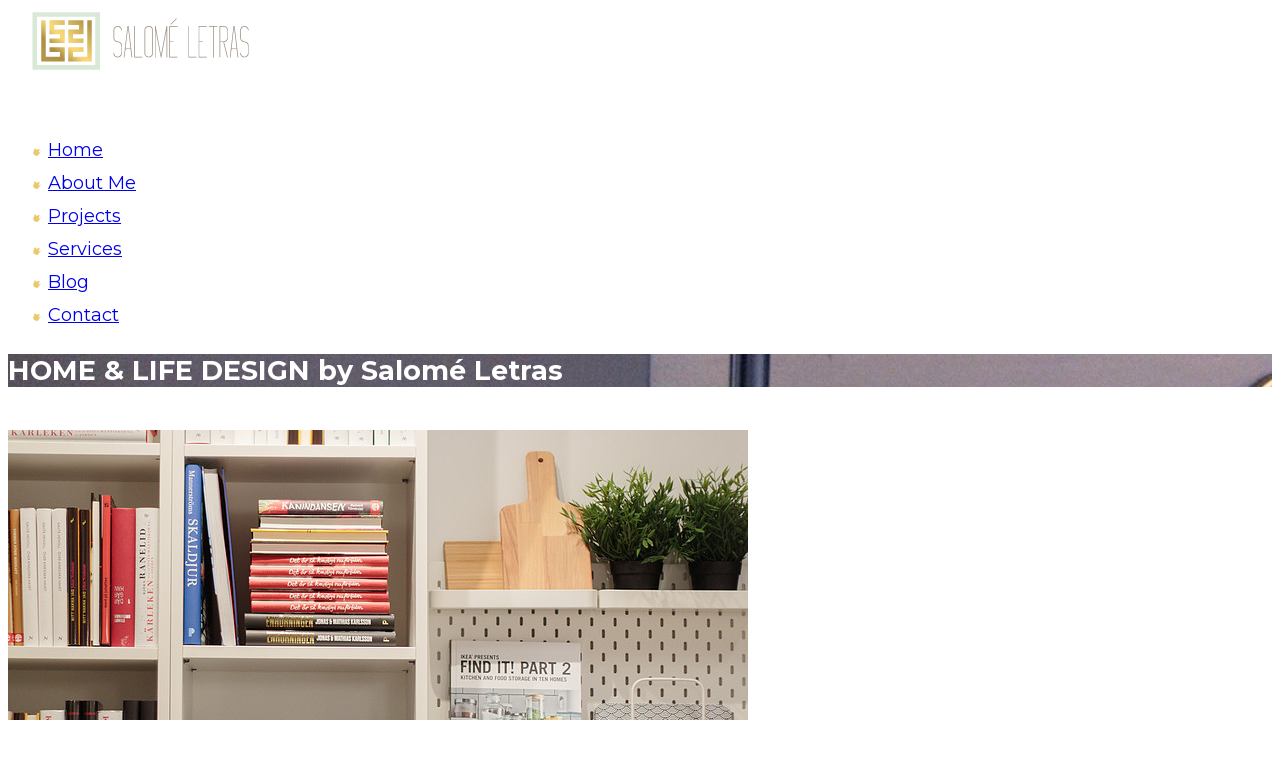

--- FILE ---
content_type: text/html; charset=UTF-8
request_url: https://www.salomeletras.com/open-storage-solutions/
body_size: 20575
content:
<!DOCTYPE html>
<!--[if IE 7]>
<html class="ie ie7" lang="en-US" id="html">
<![endif]-->
<!--[if gte IE 8]>
<html class="ie ie8 no-js lt-ie9" lang="en-US" id="html">    
<![endif]-->    
<!--[if !(IE 7) | !(gte IE 8) ]><!-->
<html lang="en-US" id="html">
<!--<![endif]-->
<head>
	<meta charset="UTF-8">
	<meta name="viewport" content="width=device-width, initial-scale=1, maximum-scale=1">
	<link rel="profile" href="http://gmpg.org/xfn/11">
	<link rel="pingback" href="https://www.salomeletras.com/xmlrpc.php">	
	
    <!-- Favicons
    ================================================== -->
    	
	
<title>OPEN STORAGE SOLUTIONS</title><link rel="stylesheet" href="https://fonts.googleapis.com/css?family=Allura%7CDosis%3A200%2C300%2C400%2C500%2C600%2C700%2C800%7CMontserrat%3A100%2C100i%2C200%2C200i%2C300%2C300i%2C400%2C400i%2C500%2C500i%2C600%2C600i%2C700%2C700i%2C800%2C800i%2C900%2C900i%7COpen%20Sans%3A300%2C300i%2C400%2C400i%2C600%2C600i%2C700%2C700i%2C800%2C800i%7CPT%20Sans%3A400%2C400i%2C700%2C700i%7CRaleway%3A100%2C100i%2C200%2C200i%2C300%2C300i%2C400%2C400i%2C500%2C500i%2C600%2C600i%2C700%2C700i%2C800%2C800i%2C900%2C900i%7CRoboto%20Slab%3A100%2C300%2C400%2C700%7CMontserrat&#038;subset=cyrillic%2Ccyrillic-ext%2Cgreek%2Cgreek-ext%2Clatin-ext%2Cvietnamese&#038;display=swap" />
<meta name='robots' content='max-image-preview:large' />
<link rel='dns-prefetch' href='//maps.googleapis.com' />
<link rel='dns-prefetch' href='//fonts.googleapis.com' />
<link href='https://fonts.gstatic.com' crossorigin rel='preconnect' />
<link rel="alternate" type="application/rss+xml" title="Salome Letras &raquo; Feed" href="https://www.salomeletras.com/feed/" />
<link rel="alternate" type="application/rss+xml" title="Salome Letras &raquo; Comments Feed" href="https://www.salomeletras.com/comments/feed/" />
<link rel="alternate" type="application/rss+xml" title="Salome Letras &raquo; OPEN STORAGE SOLUTIONS Comments Feed" href="https://www.salomeletras.com/open-storage-solutions/feed/" />
		<!-- This site uses the Google Analytics by MonsterInsights plugin v9.11.1 - Using Analytics tracking - https://www.monsterinsights.com/ -->
							<script data-rocketlazyloadscript='//www.googletagmanager.com/gtag/js?id=G-FG53E4LMQD'   data-cfasync="false" data-wpfc-render="false" type="text/javascript" async></script>
			<script data-cfasync="false" data-wpfc-render="false" type="text/javascript">
				var mi_version = '9.11.1';
				var mi_track_user = true;
				var mi_no_track_reason = '';
								var MonsterInsightsDefaultLocations = {"page_location":"https:\/\/www.salomeletras.com\/open-storage-solutions\/"};
								if ( typeof MonsterInsightsPrivacyGuardFilter === 'function' ) {
					var MonsterInsightsLocations = (typeof MonsterInsightsExcludeQuery === 'object') ? MonsterInsightsPrivacyGuardFilter( MonsterInsightsExcludeQuery ) : MonsterInsightsPrivacyGuardFilter( MonsterInsightsDefaultLocations );
				} else {
					var MonsterInsightsLocations = (typeof MonsterInsightsExcludeQuery === 'object') ? MonsterInsightsExcludeQuery : MonsterInsightsDefaultLocations;
				}

								var disableStrs = [
										'ga-disable-G-FG53E4LMQD',
									];

				/* Function to detect opted out users */
				function __gtagTrackerIsOptedOut() {
					for (var index = 0; index < disableStrs.length; index++) {
						if (document.cookie.indexOf(disableStrs[index] + '=true') > -1) {
							return true;
						}
					}

					return false;
				}

				/* Disable tracking if the opt-out cookie exists. */
				if (__gtagTrackerIsOptedOut()) {
					for (var index = 0; index < disableStrs.length; index++) {
						window[disableStrs[index]] = true;
					}
				}

				/* Opt-out function */
				function __gtagTrackerOptout() {
					for (var index = 0; index < disableStrs.length; index++) {
						document.cookie = disableStrs[index] + '=true; expires=Thu, 31 Dec 2099 23:59:59 UTC; path=/';
						window[disableStrs[index]] = true;
					}
				}

				if ('undefined' === typeof gaOptout) {
					function gaOptout() {
						__gtagTrackerOptout();
					}
				}
								window.dataLayer = window.dataLayer || [];

				window.MonsterInsightsDualTracker = {
					helpers: {},
					trackers: {},
				};
				if (mi_track_user) {
					function __gtagDataLayer() {
						dataLayer.push(arguments);
					}

					function __gtagTracker(type, name, parameters) {
						if (!parameters) {
							parameters = {};
						}

						if (parameters.send_to) {
							__gtagDataLayer.apply(null, arguments);
							return;
						}

						if (type === 'event') {
														parameters.send_to = monsterinsights_frontend.v4_id;
							var hookName = name;
							if (typeof parameters['event_category'] !== 'undefined') {
								hookName = parameters['event_category'] + ':' + name;
							}

							if (typeof MonsterInsightsDualTracker.trackers[hookName] !== 'undefined') {
								MonsterInsightsDualTracker.trackers[hookName](parameters);
							} else {
								__gtagDataLayer('event', name, parameters);
							}
							
						} else {
							__gtagDataLayer.apply(null, arguments);
						}
					}

					__gtagTracker('js', new Date());
					__gtagTracker('set', {
						'developer_id.dZGIzZG': true,
											});
					if ( MonsterInsightsLocations.page_location ) {
						__gtagTracker('set', MonsterInsightsLocations);
					}
										__gtagTracker('config', 'G-FG53E4LMQD', {"forceSSL":"true","link_attribution":"true"} );
										window.gtag = __gtagTracker;										(function () {
						/* https://developers.google.com/analytics/devguides/collection/analyticsjs/ */
						/* ga and __gaTracker compatibility shim. */
						var noopfn = function () {
							return null;
						};
						var newtracker = function () {
							return new Tracker();
						};
						var Tracker = function () {
							return null;
						};
						var p = Tracker.prototype;
						p.get = noopfn;
						p.set = noopfn;
						p.send = function () {
							var args = Array.prototype.slice.call(arguments);
							args.unshift('send');
							__gaTracker.apply(null, args);
						};
						var __gaTracker = function () {
							var len = arguments.length;
							if (len === 0) {
								return;
							}
							var f = arguments[len - 1];
							if (typeof f !== 'object' || f === null || typeof f.hitCallback !== 'function') {
								if ('send' === arguments[0]) {
									var hitConverted, hitObject = false, action;
									if ('event' === arguments[1]) {
										if ('undefined' !== typeof arguments[3]) {
											hitObject = {
												'eventAction': arguments[3],
												'eventCategory': arguments[2],
												'eventLabel': arguments[4],
												'value': arguments[5] ? arguments[5] : 1,
											}
										}
									}
									if ('pageview' === arguments[1]) {
										if ('undefined' !== typeof arguments[2]) {
											hitObject = {
												'eventAction': 'page_view',
												'page_path': arguments[2],
											}
										}
									}
									if (typeof arguments[2] === 'object') {
										hitObject = arguments[2];
									}
									if (typeof arguments[5] === 'object') {
										Object.assign(hitObject, arguments[5]);
									}
									if ('undefined' !== typeof arguments[1].hitType) {
										hitObject = arguments[1];
										if ('pageview' === hitObject.hitType) {
											hitObject.eventAction = 'page_view';
										}
									}
									if (hitObject) {
										action = 'timing' === arguments[1].hitType ? 'timing_complete' : hitObject.eventAction;
										hitConverted = mapArgs(hitObject);
										__gtagTracker('event', action, hitConverted);
									}
								}
								return;
							}

							function mapArgs(args) {
								var arg, hit = {};
								var gaMap = {
									'eventCategory': 'event_category',
									'eventAction': 'event_action',
									'eventLabel': 'event_label',
									'eventValue': 'event_value',
									'nonInteraction': 'non_interaction',
									'timingCategory': 'event_category',
									'timingVar': 'name',
									'timingValue': 'value',
									'timingLabel': 'event_label',
									'page': 'page_path',
									'location': 'page_location',
									'title': 'page_title',
									'referrer' : 'page_referrer',
								};
								for (arg in args) {
																		if (!(!args.hasOwnProperty(arg) || !gaMap.hasOwnProperty(arg))) {
										hit[gaMap[arg]] = args[arg];
									} else {
										hit[arg] = args[arg];
									}
								}
								return hit;
							}

							try {
								f.hitCallback();
							} catch (ex) {
							}
						};
						__gaTracker.create = newtracker;
						__gaTracker.getByName = newtracker;
						__gaTracker.getAll = function () {
							return [];
						};
						__gaTracker.remove = noopfn;
						__gaTracker.loaded = true;
						window['__gaTracker'] = __gaTracker;
					})();
									} else {
										console.log("");
					(function () {
						function __gtagTracker() {
							return null;
						}

						window['__gtagTracker'] = __gtagTracker;
						window['gtag'] = __gtagTracker;
					})();
									}
			</script>
							<!-- / Google Analytics by MonsterInsights -->
		<style id='wp-img-auto-sizes-contain-inline-css' type='text/css'>
img:is([sizes=auto i],[sizes^="auto," i]){contain-intrinsic-size:3000px 1500px}
/*# sourceURL=wp-img-auto-sizes-contain-inline-css */
</style>
<style id='wp-emoji-styles-inline-css' type='text/css'>

	img.wp-smiley, img.emoji {
		display: inline !important;
		border: none !important;
		box-shadow: none !important;
		height: 1em !important;
		width: 1em !important;
		margin: 0 0.07em !important;
		vertical-align: -0.1em !important;
		background: none !important;
		padding: 0 !important;
	}
/*# sourceURL=wp-emoji-styles-inline-css */
</style>
<style id='wp-block-library-inline-css' type='text/css'>
:root{--wp-block-synced-color:#7a00df;--wp-block-synced-color--rgb:122,0,223;--wp-bound-block-color:var(--wp-block-synced-color);--wp-editor-canvas-background:#ddd;--wp-admin-theme-color:#007cba;--wp-admin-theme-color--rgb:0,124,186;--wp-admin-theme-color-darker-10:#006ba1;--wp-admin-theme-color-darker-10--rgb:0,107,160.5;--wp-admin-theme-color-darker-20:#005a87;--wp-admin-theme-color-darker-20--rgb:0,90,135;--wp-admin-border-width-focus:2px}@media (min-resolution:192dpi){:root{--wp-admin-border-width-focus:1.5px}}.wp-element-button{cursor:pointer}:root .has-very-light-gray-background-color{background-color:#eee}:root .has-very-dark-gray-background-color{background-color:#313131}:root .has-very-light-gray-color{color:#eee}:root .has-very-dark-gray-color{color:#313131}:root .has-vivid-green-cyan-to-vivid-cyan-blue-gradient-background{background:linear-gradient(135deg,#00d084,#0693e3)}:root .has-purple-crush-gradient-background{background:linear-gradient(135deg,#34e2e4,#4721fb 50%,#ab1dfe)}:root .has-hazy-dawn-gradient-background{background:linear-gradient(135deg,#faaca8,#dad0ec)}:root .has-subdued-olive-gradient-background{background:linear-gradient(135deg,#fafae1,#67a671)}:root .has-atomic-cream-gradient-background{background:linear-gradient(135deg,#fdd79a,#004a59)}:root .has-nightshade-gradient-background{background:linear-gradient(135deg,#330968,#31cdcf)}:root .has-midnight-gradient-background{background:linear-gradient(135deg,#020381,#2874fc)}:root{--wp--preset--font-size--normal:16px;--wp--preset--font-size--huge:42px}.has-regular-font-size{font-size:1em}.has-larger-font-size{font-size:2.625em}.has-normal-font-size{font-size:var(--wp--preset--font-size--normal)}.has-huge-font-size{font-size:var(--wp--preset--font-size--huge)}.has-text-align-center{text-align:center}.has-text-align-left{text-align:left}.has-text-align-right{text-align:right}.has-fit-text{white-space:nowrap!important}#end-resizable-editor-section{display:none}.aligncenter{clear:both}.items-justified-left{justify-content:flex-start}.items-justified-center{justify-content:center}.items-justified-right{justify-content:flex-end}.items-justified-space-between{justify-content:space-between}.screen-reader-text{border:0;clip-path:inset(50%);height:1px;margin:-1px;overflow:hidden;padding:0;position:absolute;width:1px;word-wrap:normal!important}.screen-reader-text:focus{background-color:#ddd;clip-path:none;color:#444;display:block;font-size:1em;height:auto;left:5px;line-height:normal;padding:15px 23px 14px;text-decoration:none;top:5px;width:auto;z-index:100000}html :where(.has-border-color){border-style:solid}html :where([style*=border-top-color]){border-top-style:solid}html :where([style*=border-right-color]){border-right-style:solid}html :where([style*=border-bottom-color]){border-bottom-style:solid}html :where([style*=border-left-color]){border-left-style:solid}html :where([style*=border-width]){border-style:solid}html :where([style*=border-top-width]){border-top-style:solid}html :where([style*=border-right-width]){border-right-style:solid}html :where([style*=border-bottom-width]){border-bottom-style:solid}html :where([style*=border-left-width]){border-left-style:solid}html :where(img[class*=wp-image-]){height:auto;max-width:100%}:where(figure){margin:0 0 1em}html :where(.is-position-sticky){--wp-admin--admin-bar--position-offset:var(--wp-admin--admin-bar--height,0px)}@media screen and (max-width:600px){html :where(.is-position-sticky){--wp-admin--admin-bar--position-offset:0px}}

/*# sourceURL=wp-block-library-inline-css */
</style><style id='global-styles-inline-css' type='text/css'>
:root{--wp--preset--aspect-ratio--square: 1;--wp--preset--aspect-ratio--4-3: 4/3;--wp--preset--aspect-ratio--3-4: 3/4;--wp--preset--aspect-ratio--3-2: 3/2;--wp--preset--aspect-ratio--2-3: 2/3;--wp--preset--aspect-ratio--16-9: 16/9;--wp--preset--aspect-ratio--9-16: 9/16;--wp--preset--color--black: #000000;--wp--preset--color--cyan-bluish-gray: #abb8c3;--wp--preset--color--white: #ffffff;--wp--preset--color--pale-pink: #f78da7;--wp--preset--color--vivid-red: #cf2e2e;--wp--preset--color--luminous-vivid-orange: #ff6900;--wp--preset--color--luminous-vivid-amber: #fcb900;--wp--preset--color--light-green-cyan: #7bdcb5;--wp--preset--color--vivid-green-cyan: #00d084;--wp--preset--color--pale-cyan-blue: #8ed1fc;--wp--preset--color--vivid-cyan-blue: #0693e3;--wp--preset--color--vivid-purple: #9b51e0;--wp--preset--gradient--vivid-cyan-blue-to-vivid-purple: linear-gradient(135deg,rgb(6,147,227) 0%,rgb(155,81,224) 100%);--wp--preset--gradient--light-green-cyan-to-vivid-green-cyan: linear-gradient(135deg,rgb(122,220,180) 0%,rgb(0,208,130) 100%);--wp--preset--gradient--luminous-vivid-amber-to-luminous-vivid-orange: linear-gradient(135deg,rgb(252,185,0) 0%,rgb(255,105,0) 100%);--wp--preset--gradient--luminous-vivid-orange-to-vivid-red: linear-gradient(135deg,rgb(255,105,0) 0%,rgb(207,46,46) 100%);--wp--preset--gradient--very-light-gray-to-cyan-bluish-gray: linear-gradient(135deg,rgb(238,238,238) 0%,rgb(169,184,195) 100%);--wp--preset--gradient--cool-to-warm-spectrum: linear-gradient(135deg,rgb(74,234,220) 0%,rgb(151,120,209) 20%,rgb(207,42,186) 40%,rgb(238,44,130) 60%,rgb(251,105,98) 80%,rgb(254,248,76) 100%);--wp--preset--gradient--blush-light-purple: linear-gradient(135deg,rgb(255,206,236) 0%,rgb(152,150,240) 100%);--wp--preset--gradient--blush-bordeaux: linear-gradient(135deg,rgb(254,205,165) 0%,rgb(254,45,45) 50%,rgb(107,0,62) 100%);--wp--preset--gradient--luminous-dusk: linear-gradient(135deg,rgb(255,203,112) 0%,rgb(199,81,192) 50%,rgb(65,88,208) 100%);--wp--preset--gradient--pale-ocean: linear-gradient(135deg,rgb(255,245,203) 0%,rgb(182,227,212) 50%,rgb(51,167,181) 100%);--wp--preset--gradient--electric-grass: linear-gradient(135deg,rgb(202,248,128) 0%,rgb(113,206,126) 100%);--wp--preset--gradient--midnight: linear-gradient(135deg,rgb(2,3,129) 0%,rgb(40,116,252) 100%);--wp--preset--font-size--small: 13px;--wp--preset--font-size--medium: 20px;--wp--preset--font-size--large: 36px;--wp--preset--font-size--x-large: 42px;--wp--preset--spacing--20: 0.44rem;--wp--preset--spacing--30: 0.67rem;--wp--preset--spacing--40: 1rem;--wp--preset--spacing--50: 1.5rem;--wp--preset--spacing--60: 2.25rem;--wp--preset--spacing--70: 3.38rem;--wp--preset--spacing--80: 5.06rem;--wp--preset--shadow--natural: 6px 6px 9px rgba(0, 0, 0, 0.2);--wp--preset--shadow--deep: 12px 12px 50px rgba(0, 0, 0, 0.4);--wp--preset--shadow--sharp: 6px 6px 0px rgba(0, 0, 0, 0.2);--wp--preset--shadow--outlined: 6px 6px 0px -3px rgb(255, 255, 255), 6px 6px rgb(0, 0, 0);--wp--preset--shadow--crisp: 6px 6px 0px rgb(0, 0, 0);}:where(.is-layout-flex){gap: 0.5em;}:where(.is-layout-grid){gap: 0.5em;}body .is-layout-flex{display: flex;}.is-layout-flex{flex-wrap: wrap;align-items: center;}.is-layout-flex > :is(*, div){margin: 0;}body .is-layout-grid{display: grid;}.is-layout-grid > :is(*, div){margin: 0;}:where(.wp-block-columns.is-layout-flex){gap: 2em;}:where(.wp-block-columns.is-layout-grid){gap: 2em;}:where(.wp-block-post-template.is-layout-flex){gap: 1.25em;}:where(.wp-block-post-template.is-layout-grid){gap: 1.25em;}.has-black-color{color: var(--wp--preset--color--black) !important;}.has-cyan-bluish-gray-color{color: var(--wp--preset--color--cyan-bluish-gray) !important;}.has-white-color{color: var(--wp--preset--color--white) !important;}.has-pale-pink-color{color: var(--wp--preset--color--pale-pink) !important;}.has-vivid-red-color{color: var(--wp--preset--color--vivid-red) !important;}.has-luminous-vivid-orange-color{color: var(--wp--preset--color--luminous-vivid-orange) !important;}.has-luminous-vivid-amber-color{color: var(--wp--preset--color--luminous-vivid-amber) !important;}.has-light-green-cyan-color{color: var(--wp--preset--color--light-green-cyan) !important;}.has-vivid-green-cyan-color{color: var(--wp--preset--color--vivid-green-cyan) !important;}.has-pale-cyan-blue-color{color: var(--wp--preset--color--pale-cyan-blue) !important;}.has-vivid-cyan-blue-color{color: var(--wp--preset--color--vivid-cyan-blue) !important;}.has-vivid-purple-color{color: var(--wp--preset--color--vivid-purple) !important;}.has-black-background-color{background-color: var(--wp--preset--color--black) !important;}.has-cyan-bluish-gray-background-color{background-color: var(--wp--preset--color--cyan-bluish-gray) !important;}.has-white-background-color{background-color: var(--wp--preset--color--white) !important;}.has-pale-pink-background-color{background-color: var(--wp--preset--color--pale-pink) !important;}.has-vivid-red-background-color{background-color: var(--wp--preset--color--vivid-red) !important;}.has-luminous-vivid-orange-background-color{background-color: var(--wp--preset--color--luminous-vivid-orange) !important;}.has-luminous-vivid-amber-background-color{background-color: var(--wp--preset--color--luminous-vivid-amber) !important;}.has-light-green-cyan-background-color{background-color: var(--wp--preset--color--light-green-cyan) !important;}.has-vivid-green-cyan-background-color{background-color: var(--wp--preset--color--vivid-green-cyan) !important;}.has-pale-cyan-blue-background-color{background-color: var(--wp--preset--color--pale-cyan-blue) !important;}.has-vivid-cyan-blue-background-color{background-color: var(--wp--preset--color--vivid-cyan-blue) !important;}.has-vivid-purple-background-color{background-color: var(--wp--preset--color--vivid-purple) !important;}.has-black-border-color{border-color: var(--wp--preset--color--black) !important;}.has-cyan-bluish-gray-border-color{border-color: var(--wp--preset--color--cyan-bluish-gray) !important;}.has-white-border-color{border-color: var(--wp--preset--color--white) !important;}.has-pale-pink-border-color{border-color: var(--wp--preset--color--pale-pink) !important;}.has-vivid-red-border-color{border-color: var(--wp--preset--color--vivid-red) !important;}.has-luminous-vivid-orange-border-color{border-color: var(--wp--preset--color--luminous-vivid-orange) !important;}.has-luminous-vivid-amber-border-color{border-color: var(--wp--preset--color--luminous-vivid-amber) !important;}.has-light-green-cyan-border-color{border-color: var(--wp--preset--color--light-green-cyan) !important;}.has-vivid-green-cyan-border-color{border-color: var(--wp--preset--color--vivid-green-cyan) !important;}.has-pale-cyan-blue-border-color{border-color: var(--wp--preset--color--pale-cyan-blue) !important;}.has-vivid-cyan-blue-border-color{border-color: var(--wp--preset--color--vivid-cyan-blue) !important;}.has-vivid-purple-border-color{border-color: var(--wp--preset--color--vivid-purple) !important;}.has-vivid-cyan-blue-to-vivid-purple-gradient-background{background: var(--wp--preset--gradient--vivid-cyan-blue-to-vivid-purple) !important;}.has-light-green-cyan-to-vivid-green-cyan-gradient-background{background: var(--wp--preset--gradient--light-green-cyan-to-vivid-green-cyan) !important;}.has-luminous-vivid-amber-to-luminous-vivid-orange-gradient-background{background: var(--wp--preset--gradient--luminous-vivid-amber-to-luminous-vivid-orange) !important;}.has-luminous-vivid-orange-to-vivid-red-gradient-background{background: var(--wp--preset--gradient--luminous-vivid-orange-to-vivid-red) !important;}.has-very-light-gray-to-cyan-bluish-gray-gradient-background{background: var(--wp--preset--gradient--very-light-gray-to-cyan-bluish-gray) !important;}.has-cool-to-warm-spectrum-gradient-background{background: var(--wp--preset--gradient--cool-to-warm-spectrum) !important;}.has-blush-light-purple-gradient-background{background: var(--wp--preset--gradient--blush-light-purple) !important;}.has-blush-bordeaux-gradient-background{background: var(--wp--preset--gradient--blush-bordeaux) !important;}.has-luminous-dusk-gradient-background{background: var(--wp--preset--gradient--luminous-dusk) !important;}.has-pale-ocean-gradient-background{background: var(--wp--preset--gradient--pale-ocean) !important;}.has-electric-grass-gradient-background{background: var(--wp--preset--gradient--electric-grass) !important;}.has-midnight-gradient-background{background: var(--wp--preset--gradient--midnight) !important;}.has-small-font-size{font-size: var(--wp--preset--font-size--small) !important;}.has-medium-font-size{font-size: var(--wp--preset--font-size--medium) !important;}.has-large-font-size{font-size: var(--wp--preset--font-size--large) !important;}.has-x-large-font-size{font-size: var(--wp--preset--font-size--x-large) !important;}
/*# sourceURL=global-styles-inline-css */
</style>

<style id='classic-theme-styles-inline-css' type='text/css'>
/*! This file is auto-generated */
.wp-block-button__link{color:#fff;background-color:#32373c;border-radius:9999px;box-shadow:none;text-decoration:none;padding:calc(.667em + 2px) calc(1.333em + 2px);font-size:1.125em}.wp-block-file__button{background:#32373c;color:#fff;text-decoration:none}
/*# sourceURL=/wp-includes/css/classic-themes.min.css */
</style>
<link rel='stylesheet' id='contact-form-7-css' href='https://www.salomeletras.com/wp-content/plugins/contact-form-7/includes/css/styles.css?ver=6.1.4' type='text/css' media='all' />
<link rel='stylesheet' id='wpa-css-css' href='https://www.salomeletras.com/wp-content/plugins/honeypot/includes/css/wpa.css?ver=2.3.04' type='text/css' media='all' />

<link rel='stylesheet' id='archi-awesome-font-css' href='https://www.salomeletras.com/wp-content/themes/archi/fonts/font-awesome/css/font-awesome.css?ver=6.9' type='text/css' media='all' />
<link rel='stylesheet' id='archi-et-line-font-css' href='https://www.salomeletras.com/wp-content/themes/archi/fonts/et-line-font/style.css?ver=6.9' type='text/css' media='all' />
<link rel='stylesheet' id='archi-elegant-font-css' href='https://www.salomeletras.com/wp-content/themes/archi/fonts/elegant-font/style.css?ver=6.9' type='text/css' media='all' />
<link rel='stylesheet' id='archi-bootstrap-css' href='https://www.salomeletras.com/wp-content/themes/archi/css/bootstrap.css?ver=6.9' type='text/css' media='all' />
<link rel='stylesheet' id='archi-plugin-css' href='https://www.salomeletras.com/wp-content/themes/archi/css/plugin.css?ver=6.9' type='text/css' media='all' />
<link rel='stylesheet' id='archi-style-css' href='https://www.salomeletras.com/wp-content/themes/archi/style.css?ver=4.4.8' type='text/css' media='all' />
<link rel='stylesheet' id='archi-block-style-css' href='https://www.salomeletras.com/wp-content/themes/archi/css/blocks.css?ver=6.9' type='text/css' media='all' />
<link rel='stylesheet' id='archi-style-light-css' href='https://www.salomeletras.com/wp-content/themes/archi/css/light.css?ver=6.9' type='text/css' media='all' />
<link rel='stylesheet' id='arve-css' href='https://www.salomeletras.com/wp-content/plugins/advanced-responsive-video-embedder/build/main.css?ver=10.8.1' type='text/css' media='all' />
<noscript></noscript><script type="text/javascript" src="https://www.salomeletras.com/wp-content/plugins/svg-support/vendor/DOMPurify/DOMPurify.min.js?ver=2.5.8" id="bodhi-dompurify-library-js"></script>
<script type="text/javascript" src="https://www.salomeletras.com/wp-content/plugins/google-analytics-for-wordpress/assets/js/frontend-gtag.min.js?ver=9.11.1" id="monsterinsights-frontend-script-js" async="async" data-wp-strategy="async"></script>
<script data-cfasync="false" data-wpfc-render="false" type="text/javascript" id='monsterinsights-frontend-script-js-extra'>/* <![CDATA[ */
var monsterinsights_frontend = {"js_events_tracking":"true","download_extensions":"doc,pdf,ppt,zip,xls,docx,pptx,xlsx","inbound_paths":"[{\"path\":\"\\\/go\\\/\",\"label\":\"affiliate\"},{\"path\":\"\\\/recommend\\\/\",\"label\":\"affiliate\"}]","home_url":"https:\/\/www.salomeletras.com","hash_tracking":"false","v4_id":"G-FG53E4LMQD"};/* ]]> */
</script>
<script type="text/javascript" src="https://www.salomeletras.com/wp-includes/js/jquery/jquery.min.js?ver=3.7.1" id="jquery-core-js"></script>
<script type="text/javascript" src="https://www.salomeletras.com/wp-includes/js/jquery/jquery-migrate.min.js?ver=3.4.1" id="jquery-migrate-js"></script>
<script type="text/javascript" src="//www.salomeletras.com/wp-content/plugins/revslider/sr6/assets/js/rbtools.min.js?ver=6.7.38" async id="tp-tools-js"></script>
<script type="text/javascript" src="//www.salomeletras.com/wp-content/plugins/revslider/sr6/assets/js/rs6.min.js?ver=6.7.38" async id="revmin-js"></script>
<script type="text/javascript" id="bodhi_svg_inline-js-extra">
/* <![CDATA[ */
var svgSettings = {"skipNested":""};
//# sourceURL=bodhi_svg_inline-js-extra
/* ]]> */
</script>
<script type="text/javascript" src="https://www.salomeletras.com/wp-content/plugins/svg-support/js/min/svgs-inline-min.js" id="bodhi_svg_inline-js"></script>
<script type="text/javascript" id="bodhi_svg_inline-js-after">
/* <![CDATA[ */
cssTarget={"Bodhi":"img.style-svg","ForceInlineSVG":"style-svg"};ForceInlineSVGActive="false";frontSanitizationEnabled="on";
//# sourceURL=bodhi_svg_inline-js-after
/* ]]> */
</script>
<script type="text/javascript" src="https://maps.googleapis.com/maps/api/js?key=AIzaSyDLb9HtWLMd7FZOkvxoHrZI7d8c9dR22tA&amp;ver=6.9" id="archi-maps-js-js"></script>
<script type="text/javascript" src="https://www.salomeletras.com/wp-content/themes/archi/js/maplace.js?ver=6.9" id="archi-maplace-js"></script>
<script></script><link rel="https://api.w.org/" href="https://www.salomeletras.com/wp-json/" /><link rel="alternate" title="JSON" type="application/json" href="https://www.salomeletras.com/wp-json/wp/v2/posts/1573" /><link rel="EditURI" type="application/rsd+xml" title="RSD" href="https://www.salomeletras.com/xmlrpc.php?rsd" />
<meta name="generator" content="WordPress 6.9" />
<link rel='shortlink' href='https://www.salomeletras.com/?p=1573' />
<meta name="generator" content="Redux 4.5.10" />        
    <style type="text/css">    	
		
		/* Subheader Colors */
		#subheader{
							background-image:url(https://www.salomeletras.com/wp-content/uploads/2018/08/salome-letras-01.jpg); 
						background-color:#222222;
		}
		#subheader h1, #subheader h4, #subheader .crumb {
			color: #FFFFFF;
		}	

		
			

		#mainmenu li a:after, #mainmenu li a.mPS2id-highlight, .mainmenu li a.mPS2id-highlight, .de-navbar-left header .mainmenu > li > a:hover,
		header.smaller #mainmenu li a.mPS2id-highlight {
			color: #E9C96D;
		}
		nav ul#mainmenu > li.current-menu-ancestor > a, .mainmenu li.current-menu-item > a, nav ul.mainmenu > li.current-menu-ancestor > a, 
		#mainmenu > li > a:hover, #mainmenu > li.current-menu-item > a, header.smaller #mainmenu > li > a:hover, header.smaller #mainmenu > li.current-menu-item > a {
			color: #E9C96D;opacity:1;
		}
		#mainmenu li.current-menu-ancestor li.current-menu-ancestor > a, #mainmenu li li.active > a,
		header.smaller #mainmenu li li a:hover, #mainmenu li li a:hover {
			background-color: #E9C96D;color:#111;			
		}

		/*Topbar Border Bottom Color */
		header .info {
			border-bottom-color: rgba(238,238,238,1);
			color: #333333;
		}
		header .info ul.social-list li i {
			color: #333333;
		}

		/* Content Colors */	
		.bg-color, .de_light .bg-fixed.bg-color,
		section.call-to-action,		
		.blog-list .date, .blog-read .date,
		.slider-info .text1,
		.btn-primary, .bg-id-color,
		.pagination .current,
		.pagination .current,
		.pagination .current:hover,
		.pagination .current:hover,
		.pagination .current:focus,
		.pagination .current span:focus, .dropcap,
		.fullwidthbanner-container a.btn,
		.feature-box-big-icon i,
		#testimonial-full, .icon-deco i,
		.blog-list .date-box .day,
		.bloglist .date-box .day,
		.feature-box-small-icon .border,
		.small-border, .team-box .small-border,	.date-post,
		.team-list .small-border,
		.de-team-list .small-border,
		.btn-line:hover,a.btn-line:hover,
		.btn-line.hover,a.btn-line.hover,
		.owl-arrow span, .de-progress .progress-bar,
		#btn-close-x:hover, .box-fx .info, .de_testi blockquote:before,
		.menu-sidebar-menu-container ul li.current_page_item a,
		.widget_nav_menu ul#services-list li:hover,
		.btn-more, .widget .small-border,
		.product img:hover, #btn-search, .form-submit #submit,
		#wp-calendar tbody td#today,
		.de_tab.tab_steps .de_nav li span,
		#services-list li a:hover,
		.de_light #services-list li.active,
		#services-list li.active, .button.btn.btn-line:hover,.woocommerce #respond input#submit, .woocommerce a.button, 
		.woocommerce button.button, .woocommerce input.button, .woocommerce .widget_price_filter .ui-slider .ui-slider-range,
		.woocommerce .widget_price_filter .ui-slider .ui-slider-handle, .woocommerce .widget_price_filter .ui-slider .ui-slider-handle,
		.woocommerce-cart .wc-proceed-to-checkout a.checkout-button, .woocommerce #respond input#submit.alt, .woocommerce a.button.alt, 
		.woocommerce button.button.alt, .woocommerce input.button.alt, .added_to_cart:hover, #back-to-top, .header-light #menu-btn:hover,
		.owl-theme .owl-controls .owl-buttons div, .mb_YTVTime, .socials-sharing a.socials-item:hover, a.btn-custom,
		header.side-header .social-icons-2 ul li a:hover, .pricing-dark.pricing-box .price-row,
		.mainmenu li li a:hover, #services-list .widget_nav_menu ul.menu > li.current-menu-item > a, #services-list > li.current-menu-item > a, 
		#services-list li li.current-menu-item > a, 
		.pricing-s1 .ribbon, #sidebar .widget .small-border, .portfolio-navigation a:hover, .project_filters li a.selected {
			background-color:#E9C96D;
		}
		.woocommerce-cart .wc-proceed-to-checkout a.checkout-button:hover, .woocommerce #respond input#submit.alt:hover, 
		.woocommerce a.button.alt:hover, .woocommerce button.button.alt:hover, .woocommerce input.button.alt:hover {
			background-color: #DAD8DA;
			color: #5D6F93;
		}
		.post-image .owl-theme .owl-controls .owl-page.active span, .pricing-dark.pricing-box .price-row, 
		.de_light .pricing-dark.pricing-box .price-row {
		   background-color:#E9C96D !important;
		}

					#filters a:hover, .filters a:hover{background-color:#111;}
			#filters li.showchild > a, #filters a.selected, #filters a.selected:hover,
			.filters a.selected, .filters a.selected:hover {
				background-color:#E9C96D;
				color: #111;
			}
		
		.feature-box i,
		.slider_text h1, .id-color,
		.pricing-box li h1,
		.title span, i.large:hover,
		.feature-box-small-icon-2 i, address div i,
		.pricing-dark .pricing-box li.price-row, .price,
		.dark .feature-box-small-icon i,
		a.btn-slider:after,
		.feature-box-small-icon i, a.btn-line:after,
		.team-list .social a,
		.de_contact_info i, .de_count,
		.dark .btn-line:hover:after, .dark a.btn-line:hover:after, .dark a.btn-line.hover:after,
		a.btn-text:after,
		.separator span  i,
		address div strong,
		address span strong,
		.de_testi_by, .pf_text,
		.dark .btn-line:after, .dark  a.btn-line:after, .crumb a,
		.post-info a, .comments_number, .date .c_reply a,
		.search-form:before, h3 b, .woocommerce .star-rating span,
		.woocommerce .star-rating:before, .woocommerce div.product p.price, .woocommerce div.product span.price,
		.woocommerce div.product .woocommerce-tabs ul.tabs li.active a, .de_light.woocommerce p.stars a,
		.de_light.woocommerce p.stars a, .pricing-box h1, .de_light .pricing-box h1, h1.title strong, header .info ul.social-list li a:hover i,
		header .info ul.info-list li span, header .info ul.info-list li strong, header .info ul.info-list li i, .added_to_cart:after,
		.portfolio-icon:hover, .portfolio-icon a:hover i, .de-navbar-left #subheader .crumb a, .mb_YTVPBar, .post-controls a:hover strong, 
		.folio-style2 .folio-info h3 a:hover, .text-slider .text-item b, .style-3 b, .share-holder .social-links.rounded-share-icons a:hover i,
		.woocommerce span.onsale, .woocommerce-info .showcoupon, .pricing-s1 .bottom i, .expand h4:after, ul.sidebar-style-2 li:hover a, 
		ul.sidebar-style-2 li.active a, .pr_text, .portfolio-navigation a i, blockquote.s1  span.rating i, .process-sync2 .synced .item p, 
		.process-sync2 .item:hover p, .topbar-login li i
		{
			color:#E9C96D;
		}

		ul.sidebar-style-2 li.active, ul.sidebar-style-2 li:hover {border-left-color:#E9C96D;}
		.pricing-dark.pricing-box h1, .de_light .pricing-dark.pricing-box h1 {color: #fff;}

		.feature-box i,
		.pagination .current,
		.pagination .current,
		.pagination .current:hover,
		.pagination .current:hover,
		.pagination .current:focus,
		.pagination .current:focus
		.feature-box-big-icon i:after,
		.social-icons i,
		.btn-line:hover,a.btn-line:hover,
		.btn-line.hover,a.btn-line:hover,
		.product img:hover,
		.wpcf7 input[type=text]:focus,.wpcf7 input[type=email]:focus,.wpcf7 input[type=tel]:focus,.wpcf7 textarea:focus, #search:focus, .woo-search-field:focus,
		.de_light .wpcf7  input[type=text]:focus,.de_light .wpcf7  input[type=tel]:focus,.de_light .wpcf7 textarea:focus,
		.de_light .wpcf7 #search:focus, .comment-form input[type='text']:focus,.comment-form input[type='email']:focus,.comment-form textarea:focus, 
		.socials-sharing a.socials-item:hover, .woocommerce span.onsale, .portfolio-navigation a:hover,
		.wpcf7 input[type=number]:focus, .wpcf7 select.wpcf7-select:focus
		{
			border-color:#E9C96D;
			outline: 0px;
		}

		.comment-form textarea:focus{
			border:1px solid #E9C96D!important;
		}

		.box-fx .inner,
		.dark .box-fx .inner,
		.post-image,
		.arrow-up
		{
			border-bottom-color:#E9C96D;
		}

		.arrow-down{
			border-top-color:#E9C96D;
		}

		.callbacks_nav {
			background-color:#E9C96D;
		}

		.de_tab .de_nav li span {
			border: 2px solid #E9C96D;
		}

		.feature-box-big-icon i:after {
			border-color: #E9C96D transparent; /*same colour as the lower of the bubble's gradient*/
		}

		.de_review li.active img{
			border:solid 4px #E9C96D;
		}
		.post-text blockquote {
		    border-left: 5px solid #E9C96D;
		}

		#subheader.portfolio-top-image {
			background-image: url();
		}
		
		/**** Custom CSS Footer ****/		
		footer .widget_recent_entries li, footer .widget_archive li,
		footer .widget_categories li, footer .widget_nav_menu li, 
		footer .widget_pages li, footer .widget_meta li, address span {
		    border-bottom-color: #222222;    
		}

					/*CSS Code Disable or Enable Breadcrumb*/	
			#subheader .crumb {display:none;}
		
		@media only screen and (max-width: 992px) {
			/* Styling Mobile Side Navigation */
		    body.de-navbar-left .side-header, body.de-navbar-left  header.side-header .mainmenu{ 
		    			    }
		    body.de-navbar-left  header.side-header .mainmenu a{
		    			    }
		    body.de-navbar-left  header.side-header .mainmenu > li {
		    			    }
		    .mainmenu li ul{
		    			    }
		    .mainmenu li ul li a{
		    							    }
		    #menu-btn:hover{
		    	background: #E9C96D;
		    }

		    /* Styling Mobile Header */
		    header.header-bg, header, header.transparent {
		    			    }
		    header #mainmenu li ul li:first-child, header #mainmenu li ul ul{
		    			    }
		    #mainmenu li, header #mainmenu li ul ul li:last-child{
		    			    }
		    #mainmenu li ul li a{
		    							    }
		    #mainmenu li a, #mainmenu li li a{
		    			    }
		    		    				#menu-btn:before{color: #E9C96D;}
			
			header #mainmenu li span{				
				background:url(https://www.salomeletras.com/wp-content/themes/archi/images/ui/arrow-down.png) center no-repeat;				
			}			
			header #mainmenu li span.active{
				background:url(https://www.salomeletras.com/wp-content/themes/archi/images/ui/arrow-up.png) center no-repeat;
			}
		}
    	/*----Wired Style Links----*/
a[href*="/portfolio"],
a[href*="//"]:not([href*="salomeletras.com"]){
   text decoration: none;
   box-shadow: inset 0 -3px 0 0 #e9c96d;
}
a:hover[href*="/portfolio"],
a:hover[href*="//"]:not([href*="salomeletras.com"]){
background-color: #e9c96d;
}

/* LISTAS */
ul
{
list-style-image:url("https://www.salomeletras.com/wp-content/uploads/2019/05/icon-li.svg");
list-style-type:square;
}

/* ESPAÇO HEADER PARA CONTEUDO */

#content {
    padding: 20px 0 90px 0;
}

/*---Hide reCaptcha v3 visible seal---*/
.grecaptcha-badge {
opacity:0 !important;
}
/* BUTTON SEARCH SIZE */

#btn-search {
height: 53px;
}

/* BOTAO MOBILE ESPAÇO TOPO */
#menu-btn{
     padding:2px;
}    </style>
<!-- SEO meta tags powered by SmartCrawl https://wpmudev.com/project/smartcrawl-wordpress-seo/ -->
<link rel="canonical" href="https://www.salomeletras.com/open-storage-solutions/" />
<meta name="description" content="Open storage can also be part of the home style and in a creative way you can have #organization , #functionality and caracter all together." />
<script type="application/ld+json">{"@context":"https:\/\/schema.org","@graph":[{"@type":"WPHeader","url":"https:\/\/www.salomeletras.com\/open-storage-solutions\/","headline":"OPEN STORAGE SOLUTIONS","description":"Open storage can also be part of the home style and in a creative way you can have #organization , #functionality and caracter all together."},{"@type":"WPFooter","url":"https:\/\/www.salomeletras.com\/open-storage-solutions\/","headline":"OPEN STORAGE SOLUTIONS","description":"Open storage can also be part of the home style and in a creative way you can have #organization , #functionality and caracter all together.","copyrightYear":"2026"},{"@type":"Organization","@id":"https:\/\/www.salomeletras.com\/#schema-publishing-organization","url":"https:\/\/www.salomeletras.com","name":"Salome Letras"},{"@type":"WebSite","@id":"https:\/\/www.salomeletras.com\/#schema-website","url":"https:\/\/www.salomeletras.com","name":"Salome Letras","encoding":"UTF-8","potentialAction":{"@type":"SearchAction","target":"https:\/\/www.salomeletras.com\/search\/{search_term_string}\/","query-input":"required name=search_term_string"},"image":{"@type":"ImageObject","@id":"https:\/\/www.salomeletras.com\/#schema-site-logo","url":"https:\/\/www.salomeletras.com\/wp-content\/uploads\/2019\/06\/salome-letras-logo-grande.png","height":548,"width":1920,"caption":"salome letras logo grande"}},{"@type":"BreadcrumbList","@id":"https:\/\/www.salomeletras.com\/open-storage-solutions?page&name=open-storage-solutions\/#breadcrumb","itemListElement":[{"@type":"ListItem","position":1,"name":"Home","item":"https:\/\/www.salomeletras.com"},{"@type":"ListItem","position":2,"name":"Design Basics","item":"https:\/\/www.salomeletras.com\/category\/design-basics\/"},{"@type":"ListItem","position":3,"name":"OPEN STORAGE SOLUTIONS"}]},{"@type":"Person","@id":"https:\/\/www.salomeletras.com\/author\/sletras\/#schema-author","name":"Salom\u00e9 Letras","url":"https:\/\/www.salomeletras.com\/author\/sletras\/"},{"@type":"WebPage","@id":"https:\/\/www.salomeletras.com\/open-storage-solutions\/#schema-webpage","isPartOf":{"@id":"https:\/\/www.salomeletras.com\/#schema-website"},"publisher":{"@id":"https:\/\/www.salomeletras.com\/#schema-publishing-organization"},"url":"https:\/\/www.salomeletras.com\/open-storage-solutions\/","hasPart":[{"@type":"SiteNavigationElement","@id":"https:\/\/www.salomeletras.com\/open-storage-solutions\/#schema-nav-element-832","name":"","url":"https:\/\/www.salomeletras.com\/"},{"@type":"SiteNavigationElement","@id":"https:\/\/www.salomeletras.com\/open-storage-solutions\/#schema-nav-element-830","name":"","url":"https:\/\/www.salomeletras.com\/about\/"},{"@type":"SiteNavigationElement","@id":"https:\/\/www.salomeletras.com\/open-storage-solutions\/#schema-nav-element-827","name":"","url":"https:\/\/www.salomeletras.com\/project\/"},{"@type":"SiteNavigationElement","@id":"https:\/\/www.salomeletras.com\/open-storage-solutions\/#schema-nav-element-828","name":"","url":"https:\/\/www.salomeletras.com\/our-services\/"},{"@type":"SiteNavigationElement","@id":"https:\/\/www.salomeletras.com\/open-storage-solutions\/#schema-nav-element-1310","name":"Blog","url":"https:\/\/www.salomeletras.com\/blog\/"},{"@type":"SiteNavigationElement","@id":"https:\/\/www.salomeletras.com\/open-storage-solutions\/#schema-nav-element-831","name":"","url":"https:\/\/www.salomeletras.com\/contact\/"}]},{"@type":"Article","mainEntityOfPage":{"@id":"https:\/\/www.salomeletras.com\/open-storage-solutions\/#schema-webpage"},"author":{"@id":"https:\/\/www.salomeletras.com\/author\/sletras\/#schema-author"},"publisher":{"@id":"https:\/\/www.salomeletras.com\/#schema-publishing-organization"},"dateModified":"2019-06-15T16:11:57","datePublished":"2019-05-15T18:45:33","headline":"OPEN STORAGE SOLUTIONS","description":"Open storage can also be part of the home style and in a creative way you can have #organization , #functionality and caracter all together.","name":"OPEN STORAGE SOLUTIONS","image":{"@type":"ImageObject","@id":"https:\/\/www.salomeletras.com\/open-storage-solutions\/#schema-article-image","url":"https:\/\/www.salomeletras.com\/wp-content\/uploads\/2019\/05\/766957_2dfadc6d56a94aa5903d20ff7f4c5c75mv2.jpg","height":493,"width":740,"caption":"766957 2dfadc6d56a94aa5903d20ff7f4c5c75mv2"},"thumbnailUrl":"https:\/\/www.salomeletras.com\/wp-content\/uploads\/2019\/05\/766957_2dfadc6d56a94aa5903d20ff7f4c5c75mv2.jpg"}]}</script>
<meta property="og:type" content="article" />
<meta property="og:url" content="https://www.salomeletras.com/open-storage-solutions/" />
<meta property="og:title" content="OPEN STORAGE SOLUTIONS" />
<meta property="og:description" content="Open storage can also be part of the home style and in a creative way you can have #organization , #functionality and caracter all together." />
<meta property="og:image" content="https://www.salomeletras.com/wp-content/uploads/2019/05/766957_2dfadc6d56a94aa5903d20ff7f4c5c75mv2.jpg" />
<meta property="og:image:width" content="740" />
<meta property="og:image:height" content="493" />
<meta property="article:published_time" content="2019-05-15T18:45:33" />
<meta property="article:author" content="Salomé Letras" />
<meta name="twitter:card" content="summary_large_image" />
<meta name="twitter:title" content="OPEN STORAGE SOLUTIONS" />
<meta name="twitter:description" content="Open storage can also be part of the home style and in a creative way you can have #organization , #functionality and caracter all together." />
<meta name="twitter:image" content="https://www.salomeletras.com/wp-content/uploads/2019/05/766957_2dfadc6d56a94aa5903d20ff7f4c5c75mv2.jpg" />
<!-- /SEO -->
<meta name="generator" content="Powered by WPBakery Page Builder - drag and drop page builder for WordPress."/>
<meta name="generator" content="Powered by Slider Revolution 6.7.38 - responsive, Mobile-Friendly Slider Plugin for WordPress with comfortable drag and drop interface." />
<link rel="icon" href="https://www.salomeletras.com/wp-content/uploads/2018/08/favicon.png" sizes="32x32" />
<link rel="icon" href="https://www.salomeletras.com/wp-content/uploads/2018/08/favicon.png" sizes="192x192" />
<link rel="apple-touch-icon" href="https://www.salomeletras.com/wp-content/uploads/2018/08/favicon.png" />
<meta name="msapplication-TileImage" content="https://www.salomeletras.com/wp-content/uploads/2018/08/favicon.png" />
<script>function setREVStartSize(e){
			//window.requestAnimationFrame(function() {
				window.RSIW = window.RSIW===undefined ? window.innerWidth : window.RSIW;
				window.RSIH = window.RSIH===undefined ? window.innerHeight : window.RSIH;
				try {
					var pw = document.getElementById(e.c).parentNode.offsetWidth,
						newh;
					pw = pw===0 || isNaN(pw) || (e.l=="fullwidth" || e.layout=="fullwidth") ? window.RSIW : pw;
					e.tabw = e.tabw===undefined ? 0 : parseInt(e.tabw);
					e.thumbw = e.thumbw===undefined ? 0 : parseInt(e.thumbw);
					e.tabh = e.tabh===undefined ? 0 : parseInt(e.tabh);
					e.thumbh = e.thumbh===undefined ? 0 : parseInt(e.thumbh);
					e.tabhide = e.tabhide===undefined ? 0 : parseInt(e.tabhide);
					e.thumbhide = e.thumbhide===undefined ? 0 : parseInt(e.thumbhide);
					e.mh = e.mh===undefined || e.mh=="" || e.mh==="auto" ? 0 : parseInt(e.mh,0);
					if(e.layout==="fullscreen" || e.l==="fullscreen")
						newh = Math.max(e.mh,window.RSIH);
					else{
						e.gw = Array.isArray(e.gw) ? e.gw : [e.gw];
						for (var i in e.rl) if (e.gw[i]===undefined || e.gw[i]===0) e.gw[i] = e.gw[i-1];
						e.gh = e.el===undefined || e.el==="" || (Array.isArray(e.el) && e.el.length==0)? e.gh : e.el;
						e.gh = Array.isArray(e.gh) ? e.gh : [e.gh];
						for (var i in e.rl) if (e.gh[i]===undefined || e.gh[i]===0) e.gh[i] = e.gh[i-1];
											
						var nl = new Array(e.rl.length),
							ix = 0,
							sl;
						e.tabw = e.tabhide>=pw ? 0 : e.tabw;
						e.thumbw = e.thumbhide>=pw ? 0 : e.thumbw;
						e.tabh = e.tabhide>=pw ? 0 : e.tabh;
						e.thumbh = e.thumbhide>=pw ? 0 : e.thumbh;
						for (var i in e.rl) nl[i] = e.rl[i]<window.RSIW ? 0 : e.rl[i];
						sl = nl[0];
						for (var i in nl) if (sl>nl[i] && nl[i]>0) { sl = nl[i]; ix=i;}
						var m = pw>(e.gw[ix]+e.tabw+e.thumbw) ? 1 : (pw-(e.tabw+e.thumbw)) / (e.gw[ix]);
						newh =  (e.gh[ix] * m) + (e.tabh + e.thumbh);
					}
					var el = document.getElementById(e.c);
					if (el!==null && el) el.style.height = newh+"px";
					el = document.getElementById(e.c+"_wrapper");
					if (el!==null && el) {
						el.style.height = newh+"px";
						el.style.display = "block";
					}
				} catch(e){
					console.log("Failure at Presize of Slider:" + e)
				}
			//});
		  };</script>
		<style type="text/css" id="wp-custom-css">
			/*
You can add your own CSS here.

Click the help icon above to learn more.
*/

		</style>
		<style id="archi_option-dynamic-css" title="dynamic-css" class="redux-options-output">h2{line-height:28px;font-size:22px;}#filters a, .filters a{color:#888;}#filters a:hover, .filters a:hover{color:#888;}footer{color:#CCCCCC;}footer .widget h3{color:#FFFFFF;}footer{background-color:#111111;}.subfooter{color:#CCCCCC;}.subfooter{background-color:#0B0B0B;}.subfooter{border-top-color:#0B0B0B;}footer a, address span a, footer .widget_recent_entries li a, footer .widget_archive li a,footer .widget_categories li a, footer .widget_nav_menu li a, footer .widget_pages li a, footer .widget_meta li a{color:#ccc;}footer a:hover, address span a:hover, footer .widget_recent_entries li a:hover, footer .widget_archive li a:hover,footer .widget_categories li a:hover, footer .widget_nav_menu li a:hover, footer .widget_pages li a:hover, footer .widget_meta li a:hover{color:#ccc;}footer a:active, address span a:active, footer .widget_recent_entries li a:active, footer .widget_archive li a:active,footer .widget_categories li a:active, footer .widget_nav_menu li a:active, footer .widget_pages li a:active, footer .widget_meta li a:active{color:#ccc;}.social-icons ul li a{color:#fff;}.social-icons ul li a:hover{color:#333;}.social-icons ul li a:active{color:#333;}footer .main-footer, .de-navbar-left footer.footer-side-nav .mainfooter{padding-top:0px;padding-bottom:0px;}.subfooter, .de-navbar-left footer.footer-side-nav .subfooter{padding-top:80px;padding-bottom:60px;}#back-to-top{right:40px;bottom:40px;}body{font-family:Montserrat;line-height:33px;font-weight:normal;font-style:normal;font-size:18px;}</style><noscript><style> .wpb_animate_when_almost_visible { opacity: 1; }</style></noscript><link rel='stylesheet' id='redux-custom-fonts-css' href='//www.salomeletras.com/wp-content/uploads/redux/custom-fonts/fonts.css?ver=1674428251' type='text/css' media='all' />
<link rel='stylesheet' id='rs-plugin-settings-css' href='//www.salomeletras.com/wp-content/plugins/revslider/sr6/assets/css/rs6.css?ver=6.7.38' type='text/css' media='all' />
<style id='rs-plugin-settings-inline-css' type='text/css'>
#rs-demo-id {}
/*# sourceURL=rs-plugin-settings-inline-css */
</style>
</head>
<body class="wp-singular post-template-default single single-post postid-1573 single-format-standard wp-embed-responsive wp-theme-archi de_light header-mobile-sticky-subheader archi-theme-ver-4.4.8 wordpress-version-6.9 wpb-js-composer js-comp-ver-8.7.2 vc_responsive">
<div id="wrapper">
    <!-- header begin -->
    <header class="site-header header-mobile-sticky  header-bg"> 
    
        <div class="container">
            <div class="row">
                <div class="col-md-12">
                    <div id="logo">
                        <a href="https://www.salomeletras.com/">
                            <img width="265" height="64"  src="https://www.salomeletras.com/wp-content/uploads/2019/05/SL-logo-final-2019.png" alt="Salome Letras">
                                                    </a>
                    </div>
                    <span id="menu-btn"></span>
                    <!-- mainmenu begin -->
                    <nav>
                                                <ul id="mainmenu" ><li id="menu-item-832" class="menu-item menu-item-type-post_type menu-item-object-page menu-item-home menu-item-832"><a  title="Home" href="https://www.salomeletras.com/">Home</a></li>
<li id="menu-item-830" class="menu-item menu-item-type-post_type menu-item-object-page menu-item-830"><a  title="About Me" href="https://www.salomeletras.com/about/">About Me</a></li>
<li id="menu-item-827" class="menu-item menu-item-type-post_type menu-item-object-page menu-item-827"><a  title="Projects" href="https://www.salomeletras.com/project/">Projects</a></li>
<li id="menu-item-828" class="menu-item menu-item-type-post_type menu-item-object-page menu-item-828"><a  title="Services" href="https://www.salomeletras.com/our-services/">Services</a></li>
<li id="menu-item-1310" class="menu-item menu-item-type-post_type menu-item-object-page menu-item-1310"><a  title="Blog" href="https://www.salomeletras.com/blog/">Blog</a></li>
<li id="menu-item-831" class="menu-item menu-item-type-post_type menu-item-object-page menu-item-831"><a  title="Contact" href="https://www.salomeletras.com/contact/">Contact</a></li>
</ul>                       
                    </nav>
                </div>
                <!-- mainmenu close -->
            </div>
        </div>
    </header>
    <!-- header close -->

    

  <!-- subheader begin -->
  <section id="subheader" data-speed="8" data-type="background" class="padding-top-bottom"
           
                  >
      <div class="container">
          <div class="row">
              <div class="col-md-12">
                  <div class="title-wrap">
                    <h1>
                      HOME & LIFE DESIGN by Salomé Letras                    
                    </h1>
                                      </div> 
                  <ul id="breadcrumbs" class="crumb"><li><a href="https://www.salomeletras.com/">Home</a></li><li><a href="https://www.salomeletras.com/category/design-basics/">Design Basics</a></li><li class="active">OPEN STORAGE SOLUTIONS</li></ul> 
              </div>
          </div>
      </div>
  </section>
  <!-- subheader close -->



<!-- CONTENT BLOG -->
<div id="content">
  <div class="container">
      <div class="row">

          
          <div class="col-md-8">
                          
                <div class="blog-list">
                  <article id="post-1573" class="single post-1573 post type-post status-publish format-standard has-post-thumbnail hentry category-design-basics category-house-coach category-interior-design tag-open-storage tag-open-storage-solutions">                
                    <div class="post-content">
                        <div class="post-image">
                                                                                                    
                                    <img width="740" height="493" src="https://www.salomeletras.com/wp-content/uploads/2019/05/766957_2dfadc6d56a94aa5903d20ff7f4c5c75mv2.jpg" class="attachment-full size-full wp-post-image" alt="766957 2dfadc6d56a94aa5903d20ff7f4c5c75mv2" decoding="async" fetchpriority="high" srcset="https://www.salomeletras.com/wp-content/uploads/2019/05/766957_2dfadc6d56a94aa5903d20ff7f4c5c75mv2.jpg 740w, https://www.salomeletras.com/wp-content/uploads/2019/05/766957_2dfadc6d56a94aa5903d20ff7f4c5c75mv2-300x200.jpg 300w, https://www.salomeletras.com/wp-content/uploads/2019/05/766957_2dfadc6d56a94aa5903d20ff7f4c5c75mv2-700x466.jpg 700w" sizes="(max-width: 740px) 100vw, 740px" title="766957 2dfadc6d56a94aa5903d20ff7f4c5c75mv2" />                                                                                    </div>

                        <div class="entry-summary clearfix">
                          <div class="date-box">
                            <div class="day">15</div>
                            <div class="month">May</div>
                          </div>
                          <div class="post-text page-content entry-content">
                            <h3 class="single-title">OPEN STORAGE SOLUTIONS</h3>
                            <h2>Open storage can also be part of the home style and in a creative way you can have #organization , #functionality and caracter all together.</h2>
<p><img decoding="async" class="alignnone wp-image-1588 size-medium" src="https://www.salomeletras.com/wp-content/uploads/2019/05/Salome-Letras-IKEA-Penang_-Scandinavian-with-Children-03-300x200.jpg" alt="opne storage solutions" width="300" height="200" srcset="https://www.salomeletras.com/wp-content/uploads/2019/05/Salome-Letras-IKEA-Penang_-Scandinavian-with-Children-03-300x200.jpg 300w, https://www.salomeletras.com/wp-content/uploads/2019/05/Salome-Letras-IKEA-Penang_-Scandinavian-with-Children-03-768x512.jpg 768w, https://www.salomeletras.com/wp-content/uploads/2019/05/Salome-Letras-IKEA-Penang_-Scandinavian-with-Children-03.jpg 1024w, https://www.salomeletras.com/wp-content/uploads/2019/05/Salome-Letras-IKEA-Penang_-Scandinavian-with-Children-03-700x466.jpg 700w" sizes="(max-width: 300px) 100vw, 300px" /></p>
<p>Needs: Books, Stationery, Kitchen utensils</p>
<p>1. Make sure the surroundings are uncluttered and clean environment. Adding too much open solutions will make the area small and messy.</p>
<p>2. Decide what is your NEED and which SOLUTION suits better</p>
<p>3. Do it brave and bold, bringing aestetic to it, even when its a functional area.</p>
<p>4. Don&#8217;t mix too much activities and use the upper level to store things that are not for daily use.</p>
<h2>ORGANIZE with EASE<br />
#design a healthy space to live, love and grow</h2>
<p>Every layout comes with MEETING YOUR NEEDS for storage.</p>

<div data-mode="normal" data-oembed="1" data-provider="youtube" id="arve-youtube-qshne1kgfpm" style="max-width:400px;" class="arve aligncenter">
	<div class="arve-inner">
		<div style="aspect-ratio:500/281" class="arve-embed arve-embed--has-aspect-ratio">
			<div class="arve-ar" style="padding-top:56.200000%"></div>
			<iframe allow="accelerometer &apos;none&apos;;autoplay &apos;none&apos;;bluetooth &apos;none&apos;;browsing-topics &apos;none&apos;;camera &apos;none&apos;;clipboard-read &apos;none&apos;;clipboard-write;display-capture &apos;none&apos;;encrypted-media &apos;none&apos;;gamepad &apos;none&apos;;geolocation &apos;none&apos;;gyroscope &apos;none&apos;;hid &apos;none&apos;;identity-credentials-get &apos;none&apos;;idle-detection &apos;none&apos;;keyboard-map &apos;none&apos;;local-fonts;magnetometer &apos;none&apos;;microphone &apos;none&apos;;midi &apos;none&apos;;otp-credentials &apos;none&apos;;payment &apos;none&apos;;picture-in-picture;publickey-credentials-create &apos;none&apos;;publickey-credentials-get &apos;none&apos;;screen-wake-lock &apos;none&apos;;serial &apos;none&apos;;summarizer &apos;none&apos;;sync-xhr;usb &apos;none&apos;;web-share;window-management &apos;none&apos;;xr-spatial-tracking &apos;none&apos;;" allowfullscreen="" class="arve-iframe fitvidsignore" credentialless data-arve="arve-youtube-qshne1kgfpm" data-lenis-prevent="" data-src-no-ap="https://www.youtube.com/embed/qSHNE1KgfPM?feature=oembed&amp;iv_load_policy=3&amp;modestbranding=1&amp;rel=0&amp;autohide=1&amp;playsinline=0&amp;autoplay=0" frameborder="0" height="224.8" loading="lazy" name="" referrerpolicy="strict-origin-when-cross-origin" sandbox="allow-scripts allow-same-origin allow-presentation allow-popups allow-popups-to-escape-sandbox" scrolling="no" src="https://www.youtube.com/embed/qSHNE1KgfPM?feature=oembed&#038;iv_load_policy=3&#038;modestbranding=1&#038;rel=0&#038;autohide=1&#038;playsinline=0&#038;autoplay=0" title="" width="400"></iframe>
			
		</div>
		
	</div>
	
	
	<script type="application/ld+json">{"@context":"http:\/\/schema.org\/","@id":"https:\/\/www.salomeletras.com\/open-storage-solutions\/#arve-youtube-qshne1kgfpm","type":"VideoObject","embedURL":"https:\/\/www.youtube.com\/embed\/qSHNE1KgfPM?feature=oembed&iv_load_policy=3&modestbranding=1&rel=0&autohide=1&playsinline=0&autoplay=0"}</script>
	
<div class="arve-error"><p><small><abbr title="Advanced Responsive Video Embedder">ARVE</abbr> error: Mode: lazyload not available (ARVE Pro not active?), switching to normal mode</small></p></div>
</div>
<h2>Choose items of the same family</h2>
<p>Mixing different families of organizing products will make the visual effect chaotic. Choose one and repeat it. Be bold, you already have variety with the items and pieces you want to storage.</p>
<p><img decoding="async" class="size-full wp-image-1580 alignnone" src="https://www.salomeletras.com/wp-content/uploads/2019/05/766957_9c2bd58242a144649ed52563de50e38cmv2.jpg" alt="Needs: Books, Stationery, Daily items in use" width="740" height="493" srcset="https://www.salomeletras.com/wp-content/uploads/2019/05/766957_9c2bd58242a144649ed52563de50e38cmv2.jpg 740w, https://www.salomeletras.com/wp-content/uploads/2019/05/766957_9c2bd58242a144649ed52563de50e38cmv2-300x200.jpg 300w, https://www.salomeletras.com/wp-content/uploads/2019/05/766957_9c2bd58242a144649ed52563de50e38cmv2-700x466.jpg 700w" sizes="(max-width: 740px) 100vw, 740px" /></p>
<p>Needs: Books, Stationery, Daily items in use</p>
<p>A basic COLOUR</p>
<blockquote>
<h2>“Be original, show off your style, and make it functional.”</h2>
</blockquote>
<p>Choosing one colour furniture,even if it&#8217;s different storage design, makes it more clean and tidy to mix other materials, textures and colours. You can add different objects and won&#8217;t be disrupting to the space around.</p>
<p><img loading="lazy" decoding="async" class="size-full wp-image-1582 alignnone" src="https://www.salomeletras.com/wp-content/uploads/2019/05/Screen-Shot-2019-05-15-at-19.02.11.png" alt="A basic COLOR" width="940" height="401" srcset="https://www.salomeletras.com/wp-content/uploads/2019/05/Screen-Shot-2019-05-15-at-19.02.11.png 940w, https://www.salomeletras.com/wp-content/uploads/2019/05/Screen-Shot-2019-05-15-at-19.02.11-300x128.png 300w, https://www.salomeletras.com/wp-content/uploads/2019/05/Screen-Shot-2019-05-15-at-19.02.11-768x328.png 768w" sizes="auto, (max-width: 940px) 100vw, 940px" /></p>
<h2>Get Inspired</h2>
<p>To sort it out all your objects, make a list of what you want to storage. Clothes, Shoes, Books and Stationery, Kitchen Utensils, Accessories, Laundry, Toys and so forth&#8230;.</p>
<p>Get to see what shops offer for organizing, open furniture, cabinets, bookshelves that can add elements or even modules you can tailored. Start creating your own open storage.<br />
Good luck!</p>
                          </div>  
                        </div><!-- .entry-content -->
                    </div>
                      
                    <div class="post-info">

                      
                      
                                              <div class="share-holder">
                          <h4>Share:</h4>
                          <div class="social-links rounded-share-icons">

                            
                                                          <a target="_blank" href="https://www.facebook.com/sharer/sharer.php?u=https://www.salomeletras.com/open-storage-solutions/" title="Facebook"><i class="fa fa-facebook"></i></a> 
                                                          <a target="_blank" href="https://twitter.com/intent/tweet?text=OPEN STORAGE SOLUTIONS&url=https://www.salomeletras.com/open-storage-solutions/" title="Twitter"><i class="fa fa-twitter"></i></a> 
                                                          <a target="_blank" href="https://www.pinterest.com/pin/create/button/?url=https://www.salomeletras.com/open-storage-solutions/&description=OPEN STORAGE SOLUTIONS" title="Pinterest"><i class="fa fa-pinterest"></i></a> 
                                                          <a target="_blank" href="https://www.linkedin.com/shareArticle?mini=true&url=https://www.salomeletras.com/open-storage-solutions/&title=OPEN STORAGE SOLUTIONS&summary=https://www.salomeletras.com/&source=Salome Letras" title="LinkedIn"><i class="fa fa-linkedin"></i></a> 
                                                      </div>
                        </div>
                                            <div class="clearfix"></div>
                    </div>
                </article>
              </div>

              <div class="post-controls clearfix">
                
	<nav class="navigation post-navigation" aria-label="Posts">
		<h2 class="screen-reader-text">Post navigation</h2>
		<div class="nav-links"><div class="nav-previous"><a href="https://www.salomeletras.com/impact-of-the-space-around-you/" rel="prev"><span class="post-title"><em>Older Post</em><strong>IMPACT OF THE SPACE AROUND YOU</strong></span></a></div><div class="nav-next"><a href="https://www.salomeletras.com/home-an-expression-of-you/" rel="next"><span class="post-title"><em>Newer Post</em><strong>WHEN LESS IS REALLY MORE</strong></span></a></div></div>
	</nav>              </div>

                              <div class='comments-box'><h4>0 comments<h4></div>
                		

<div class="leave-reply grey-section form">
        	<div id="respond" class="comment-respond">
		<h3 id="reply-title" class="comment-reply-title"><h4>Leave a reply</h4> <small><a rel="nofollow" id="cancel-comment-reply-link" href="/open-storage-solutions/#respond" style="display:none;">Cancel reply</a></small></h3><form action="https://www.salomeletras.com/wp-comments-post.php" method="post" id="" class="comment-form"><p><textarea name="comment" aria-required='true' id="comment" placeholder="Comment *" ></textarea></p><p><input id="author" name="author" id="name" type="text" value="" placeholder="Name *" /></p>
<p><input value="" id="email" name="email" type="text" placeholder="Email *" /></p>
<p class="form-submit"><input name="submit" type="submit" id="submit" class="submit" value="Send Message" /> <input type='hidden' name='comment_post_ID' value='1573' id='comment_post_ID' />
<input type='hidden' name='comment_parent' id='comment_parent' value='0' />
</p></form>	</div><!-- #respond -->
	</div><!-- //LEAVE A COMMENT -->
                               

              
                      </div>

                      <div class="col-md-4">
              	<div id="sidebar" class="sidebar">
	<div id="search-2" class="widget widget_search"><form role="search" method="get" action="https://www.salomeletras.com/" >  
    	<input type="search" id="search" class="search-field form-control" value="" name="s" placeholder="type to search&hellip;" />
    	<button id="btn-search" type="submit"></button>
        <div class="clearfix"></div>
    </form></div>
		<div id="recent-posts-2" class="widget widget_recent_entries">
		<h4>Recent Posts</h4><div class="small-border"></div>
		<ul>
											<li>
					<a href="https://www.salomeletras.com/home-an-expression-of-you/">WHEN LESS IS REALLY MORE</a>
									</li>
											<li>
					<a href="https://www.salomeletras.com/open-storage-solutions/" aria-current="page">OPEN STORAGE SOLUTIONS</a>
									</li>
											<li>
					<a href="https://www.salomeletras.com/impact-of-the-space-around-you/">IMPACT OF THE SPACE AROUND YOU</a>
									</li>
											<li>
					<a href="https://www.salomeletras.com/i-hate-gold-daniel-said/">&#8220;I HATE GOLD&#8221; &#8211; Daniel said</a>
									</li>
											<li>
					<a href="https://www.salomeletras.com/playing-with-patterns/">PLAYING WITH PATTERNS</a>
									</li>
					</ul>

		</div><div id="categories-2" class="widget widget_categories"><h4>Categories</h4><div class="small-border"></div>
			<ul>
					<li class="cat-item cat-item-604"><a href="https://www.salomeletras.com/category/design-basics/">Design Basics</a>
</li>
	<li class="cat-item cat-item-605"><a href="https://www.salomeletras.com/category/house-coach/">House Coach</a>
</li>
	<li class="cat-item cat-item-606"><a href="https://www.salomeletras.com/category/interior-design/">Interior Design</a>
</li>
			</ul>

			</div>	</div>
            </div>
          
        </div>
    </div>
</div>
<!-- END CONTENT BLOG -->
	<!-- footer begin -->
	<footer class="no-padding" >				
			
							
		<div class="subfooter ">
			<div class="container">
				<div class="row">
										<div class="col-md-6">
						© Copyright <script>document.write(new Date().getFullYear());</script> - <a href="https://www.salomeletras.com" target="_blank" rel="noopener">Salomé Letras</a>
<br>
Developed by <a href="https://www.jadesignstudio.pt" target="_blank" rel="noopener">JA Design Studio®</a>                     
					</div>

											<div class="col-md-6 text-right">
							<div class="social-icons">
								<ul>
									                                    
										<li><a target="_blank" href="https://www.facebook.com/salomeletrasdesign/"><i class="fa fa-facebook"></i></a></li>                                    
									                                
									                                
																																														<li><a target="_blank" href="https://www.linkedin.com/in/salomeletras/"><i class="fa fa-linkedin"></i></a></li>
									                                
									  
																		                                                            
																			<li><a href="skype:salomeletras?call"><i class="fa fa-skype"></i></a></li>
									                               
																			<li><a target="_blank" href="https://www.instagram.com/salome_letras/"><i class="fa fa-instagram"></i></a></li>
									  
																																																															 
	                            </ul>                                  
							</div>
						</div>  
					                      
				</div>
			</div>
		</div>

		<a id="back-to-top" href="#" class="show"></a>
	</footer>

</div><!-- #wrapper -->



		<script>
			window.RS_MODULES = window.RS_MODULES || {};
			window.RS_MODULES.modules = window.RS_MODULES.modules || {};
			window.RS_MODULES.waiting = window.RS_MODULES.waiting || [];
			window.RS_MODULES.defered = false;
			window.RS_MODULES.moduleWaiting = window.RS_MODULES.moduleWaiting || {};
			window.RS_MODULES.type = 'compiled';
		</script>
		<script type="speculationrules">
{"prefetch":[{"source":"document","where":{"and":[{"href_matches":"/*"},{"not":{"href_matches":["/wp-*.php","/wp-admin/*","/wp-content/uploads/*","/wp-content/*","/wp-content/plugins/*","/wp-content/themes/archi/*","/*\\?(.+)"]}},{"not":{"selector_matches":"a[rel~=\"nofollow\"]"}},{"not":{"selector_matches":".no-prefetch, .no-prefetch a"}}]},"eagerness":"conservative"}]}
</script>
        <script type="text/javascript">
            window.jQuery = window.$ = jQuery;  
            (function($) { "use strict";                

                /* Enable/Disable Animate Scroll on Desktop and Mobile */
                                                            jQuery(document).ready(function() {'use strict'; 
                            var width = $(window).width(); 
                            if(width >= 768){                                 
                                new WOW().init(); 
                            } 
                        });
                                    
            })(jQuery);
        </script>
    <script type="text/javascript" src="https://www.salomeletras.com/wp-includes/js/dist/hooks.min.js?ver=dd5603f07f9220ed27f1" id="wp-hooks-js"></script>
<script type="text/javascript" src="https://www.salomeletras.com/wp-includes/js/dist/i18n.min.js?ver=c26c3dc7bed366793375" id="wp-i18n-js"></script>
<script type="text/javascript" id="wp-i18n-js-after">
/* <![CDATA[ */
wp.i18n.setLocaleData( { 'text direction\u0004ltr': [ 'ltr' ] } );
//# sourceURL=wp-i18n-js-after
/* ]]> */
</script>
<script type="text/javascript" src="https://www.salomeletras.com/wp-content/plugins/contact-form-7/includes/swv/js/index.js?ver=6.1.4" id="swv-js"></script>
<script type="text/javascript" id="contact-form-7-js-before">
/* <![CDATA[ */
var wpcf7 = {
    "api": {
        "root": "https:\/\/www.salomeletras.com\/wp-json\/",
        "namespace": "contact-form-7\/v1"
    },
    "cached": 1
};
//# sourceURL=contact-form-7-js-before
/* ]]> */
</script>
<script type="text/javascript" src="https://www.salomeletras.com/wp-content/plugins/contact-form-7/includes/js/index.js?ver=6.1.4" id="contact-form-7-js"></script>
<script type="text/javascript" src="https://www.salomeletras.com/wp-content/plugins/honeypot/includes/js/wpa.js?ver=2.3.04" id="wpascript-js"></script>
<script type="text/javascript" id="wpascript-js-after">
/* <![CDATA[ */
wpa_field_info = {"wpa_field_name":"gtvylx3683","wpa_field_value":184981,"wpa_add_test":"no"}
//# sourceURL=wpascript-js-after
/* ]]> */
</script>
<script type="text/javascript" id="rocket-browser-checker-js-after">
/* <![CDATA[ */
"use strict";var _createClass=function(){function defineProperties(target,props){for(var i=0;i<props.length;i++){var descriptor=props[i];descriptor.enumerable=descriptor.enumerable||!1,descriptor.configurable=!0,"value"in descriptor&&(descriptor.writable=!0),Object.defineProperty(target,descriptor.key,descriptor)}}return function(Constructor,protoProps,staticProps){return protoProps&&defineProperties(Constructor.prototype,protoProps),staticProps&&defineProperties(Constructor,staticProps),Constructor}}();function _classCallCheck(instance,Constructor){if(!(instance instanceof Constructor))throw new TypeError("Cannot call a class as a function")}var RocketBrowserCompatibilityChecker=function(){function RocketBrowserCompatibilityChecker(options){_classCallCheck(this,RocketBrowserCompatibilityChecker),this.passiveSupported=!1,this._checkPassiveOption(this),this.options=!!this.passiveSupported&&options}return _createClass(RocketBrowserCompatibilityChecker,[{key:"_checkPassiveOption",value:function(self){try{var options={get passive(){return!(self.passiveSupported=!0)}};window.addEventListener("test",null,options),window.removeEventListener("test",null,options)}catch(err){self.passiveSupported=!1}}},{key:"initRequestIdleCallback",value:function(){!1 in window&&(window.requestIdleCallback=function(cb){var start=Date.now();return setTimeout(function(){cb({didTimeout:!1,timeRemaining:function(){return Math.max(0,50-(Date.now()-start))}})},1)}),!1 in window&&(window.cancelIdleCallback=function(id){return clearTimeout(id)})}},{key:"isDataSaverModeOn",value:function(){return"connection"in navigator&&!0===navigator.connection.saveData}},{key:"supportsLinkPrefetch",value:function(){var elem=document.createElement("link");return elem.relList&&elem.relList.supports&&elem.relList.supports("prefetch")&&window.IntersectionObserver&&"isIntersecting"in IntersectionObserverEntry.prototype}},{key:"isSlowConnection",value:function(){return"connection"in navigator&&"effectiveType"in navigator.connection&&("2g"===navigator.connection.effectiveType||"slow-2g"===navigator.connection.effectiveType)}}]),RocketBrowserCompatibilityChecker}();
//# sourceURL=rocket-browser-checker-js-after
/* ]]> */
</script>
<script type="text/javascript" id="rocket-delay-js-js-after">
/* <![CDATA[ */
(function() {
"use strict";var e=function(){function n(e,t){for(var r=0;r<t.length;r++){var n=t[r];n.enumerable=n.enumerable||!1,n.configurable=!0,"value"in n&&(n.writable=!0),Object.defineProperty(e,n.key,n)}}return function(e,t,r){return t&&n(e.prototype,t),r&&n(e,r),e}}();function n(e,t){if(!(e instanceof t))throw new TypeError("Cannot call a class as a function")}var t=function(){function r(e,t){n(this,r),this.attrName="data-rocketlazyloadscript",this.browser=t,this.options=this.browser.options,this.triggerEvents=e,this.userEventListener=this.triggerListener.bind(this)}return e(r,[{key:"init",value:function(){this._addEventListener(this)}},{key:"reset",value:function(){this._removeEventListener(this)}},{key:"_addEventListener",value:function(t){this.triggerEvents.forEach(function(e){return window.addEventListener(e,t.userEventListener,t.options)})}},{key:"_removeEventListener",value:function(t){this.triggerEvents.forEach(function(e){return window.removeEventListener(e,t.userEventListener,t.options)})}},{key:"_loadScriptSrc",value:function(){var r=this,e=document.querySelectorAll("script["+this.attrName+"]");0!==e.length&&Array.prototype.slice.call(e).forEach(function(e){var t=e.getAttribute(r.attrName);e.setAttribute("src",t),e.removeAttribute(r.attrName)}),this.reset()}},{key:"triggerListener",value:function(){this._loadScriptSrc(),this._removeEventListener(this)}}],[{key:"run",value:function(){RocketBrowserCompatibilityChecker&&new r(["keydown","mouseover","touchmove","touchstart"],new RocketBrowserCompatibilityChecker({passive:!0})).init()}}]),r}();t.run();
}());

//# sourceURL=rocket-delay-js-js-after
/* ]]> */
</script>
<script type="text/javascript" id="rocket-preload-links-js-extra">
/* <![CDATA[ */
var RocketPreloadLinksConfig = {"excludeUris":"/(.+/)?feed/?.+/?|/(?:.+/)?embed/|/(index\\.php/)?wp\\-json(/.*|$)|/wp-admin/|/logout/|/backoffice","usesTrailingSlash":"1","imageExt":"jpg|jpeg|gif|png|tiff|bmp|webp|avif","fileExt":"jpg|jpeg|gif|png|tiff|bmp|webp|avif|php|pdf|html|htm","siteUrl":"https://www.salomeletras.com","onHoverDelay":"100","rateThrottle":"3"};
//# sourceURL=rocket-preload-links-js-extra
/* ]]> */
</script>
<script type="text/javascript" id="rocket-preload-links-js-after">
/* <![CDATA[ */
(function() {
"use strict";var r="function"==typeof Symbol&&"symbol"==typeof Symbol.iterator?function(e){return typeof e}:function(e){return e&&"function"==typeof Symbol&&e.constructor===Symbol&&e!==Symbol.prototype?"symbol":typeof e},e=function(){function i(e,t){for(var n=0;n<t.length;n++){var i=t[n];i.enumerable=i.enumerable||!1,i.configurable=!0,"value"in i&&(i.writable=!0),Object.defineProperty(e,i.key,i)}}return function(e,t,n){return t&&i(e.prototype,t),n&&i(e,n),e}}();function i(e,t){if(!(e instanceof t))throw new TypeError("Cannot call a class as a function")}var t=function(){function n(e,t){i(this,n),this.browser=e,this.config=t,this.options=this.browser.options,this.prefetched=new Set,this.eventTime=null,this.threshold=1111,this.numOnHover=0}return e(n,[{key:"init",value:function(){!this.browser.supportsLinkPrefetch()||this.browser.isDataSaverModeOn()||this.browser.isSlowConnection()||(this.regex={excludeUris:RegExp(this.config.excludeUris,"i"),images:RegExp(".("+this.config.imageExt+")$","i"),fileExt:RegExp(".("+this.config.fileExt+")$","i")},this._initListeners(this))}},{key:"_initListeners",value:function(e){-1<this.config.onHoverDelay&&document.addEventListener("mouseover",e.listener.bind(e),e.listenerOptions),document.addEventListener("mousedown",e.listener.bind(e),e.listenerOptions),document.addEventListener("touchstart",e.listener.bind(e),e.listenerOptions)}},{key:"listener",value:function(e){var t=e.target.closest("a"),n=this._prepareUrl(t);if(null!==n)switch(e.type){case"mousedown":case"touchstart":this._addPrefetchLink(n);break;case"mouseover":this._earlyPrefetch(t,n,"mouseout")}}},{key:"_earlyPrefetch",value:function(t,e,n){var i=this,r=setTimeout(function(){if(r=null,0===i.numOnHover)setTimeout(function(){return i.numOnHover=0},1e3);else if(i.numOnHover>i.config.rateThrottle)return;i.numOnHover++,i._addPrefetchLink(e)},this.config.onHoverDelay);t.addEventListener(n,function e(){t.removeEventListener(n,e,{passive:!0}),null!==r&&(clearTimeout(r),r=null)},{passive:!0})}},{key:"_addPrefetchLink",value:function(i){return this.prefetched.add(i.href),new Promise(function(e,t){var n=document.createElement("link");n.rel="prefetch",n.href=i.href,n.onload=e,n.onerror=t,document.head.appendChild(n)}).catch(function(){})}},{key:"_prepareUrl",value:function(e){if(null===e||"object"!==(void 0===e?"undefined":r(e))||!1 in e||-1===["http:","https:"].indexOf(e.protocol))return null;var t=e.href.substring(0,this.config.siteUrl.length),n=this._getPathname(e.href,t),i={original:e.href,protocol:e.protocol,origin:t,pathname:n,href:t+n};return this._isLinkOk(i)?i:null}},{key:"_getPathname",value:function(e,t){var n=t?e.substring(this.config.siteUrl.length):e;return n.startsWith("/")||(n="/"+n),this._shouldAddTrailingSlash(n)?n+"/":n}},{key:"_shouldAddTrailingSlash",value:function(e){return this.config.usesTrailingSlash&&!e.endsWith("/")&&!this.regex.fileExt.test(e)}},{key:"_isLinkOk",value:function(e){return null!==e&&"object"===(void 0===e?"undefined":r(e))&&(!this.prefetched.has(e.href)&&e.origin===this.config.siteUrl&&-1===e.href.indexOf("?")&&-1===e.href.indexOf("#")&&!this.regex.excludeUris.test(e.href)&&!this.regex.images.test(e.href))}}],[{key:"run",value:function(){"undefined"!=typeof RocketPreloadLinksConfig&&new n(new RocketBrowserCompatibilityChecker({capture:!0,passive:!0}),RocketPreloadLinksConfig).init()}}]),n}();t.run();
}());

//# sourceURL=rocket-preload-links-js-after
/* ]]> */
</script>
<script type="text/javascript" src="https://www.salomeletras.com/wp-includes/js/comment-reply.min.js?ver=6.9" id="comment-reply-js" async="async" data-wp-strategy="async" fetchpriority="low"></script>
<script type="text/javascript" src="https://www.salomeletras.com/wp-content/themes/archi/js/wow.min.js?ver=6.9" id="archi-wow-js-js"></script>
<script type="text/javascript" src="https://www.salomeletras.com/wp-content/themes/archi/js/total1.js?ver=6.9" id="archi-total-js"></script>
<script type="text/javascript" src="https://www.salomeletras.com/wp-content/themes/archi/js/designesia.js?ver=6.9" id="archi-scripts-js"></script>
<script type="text/javascript" src="https://www.google.com/recaptcha/api.js?render=6LepV7MUAAAAAMPYL6ommE1uz0oWI_hlKj2qs6wl&amp;ver=3.0" id="google-recaptcha-js"></script>
<script type="text/javascript" src="https://www.salomeletras.com/wp-includes/js/dist/vendor/wp-polyfill.min.js?ver=3.15.0" id="wp-polyfill-js"></script>
<script type="text/javascript" id="wpcf7-recaptcha-js-before">
/* <![CDATA[ */
var wpcf7_recaptcha = {
    "sitekey": "6LepV7MUAAAAAMPYL6ommE1uz0oWI_hlKj2qs6wl",
    "actions": {
        "homepage": "homepage",
        "contactform": "contactform"
    }
};
//# sourceURL=wpcf7-recaptcha-js-before
/* ]]> */
</script>
<script type="text/javascript" src="https://www.salomeletras.com/wp-content/plugins/contact-form-7/modules/recaptcha/index.js?ver=6.1.4" id="wpcf7-recaptcha-js"></script>
<script type="text/javascript" src="https://www.salomeletras.com/wp-content/plugins/advanced-responsive-video-embedder/build/main.js?ver=10.8.1" id="arve-js" async="async" data-wp-strategy="async"></script>
<script></script></body>
</html>	





  
<!-- This website is like a Rocket, isn't it? Performance optimized by WP Rocket. Learn more: https://wp-rocket.me - Debug: cached@1768517346 -->

--- FILE ---
content_type: text/html; charset=utf-8
request_url: https://www.google.com/recaptcha/api2/anchor?ar=1&k=6LepV7MUAAAAAMPYL6ommE1uz0oWI_hlKj2qs6wl&co=aHR0cHM6Ly93d3cuc2Fsb21lbGV0cmFzLmNvbTo0NDM.&hl=en&v=PoyoqOPhxBO7pBk68S4YbpHZ&size=invisible&anchor-ms=20000&execute-ms=30000&cb=yo9u2s9oxapl
body_size: 48745
content:
<!DOCTYPE HTML><html dir="ltr" lang="en"><head><meta http-equiv="Content-Type" content="text/html; charset=UTF-8">
<meta http-equiv="X-UA-Compatible" content="IE=edge">
<title>reCAPTCHA</title>
<style type="text/css">
/* cyrillic-ext */
@font-face {
  font-family: 'Roboto';
  font-style: normal;
  font-weight: 400;
  font-stretch: 100%;
  src: url(//fonts.gstatic.com/s/roboto/v48/KFO7CnqEu92Fr1ME7kSn66aGLdTylUAMa3GUBHMdazTgWw.woff2) format('woff2');
  unicode-range: U+0460-052F, U+1C80-1C8A, U+20B4, U+2DE0-2DFF, U+A640-A69F, U+FE2E-FE2F;
}
/* cyrillic */
@font-face {
  font-family: 'Roboto';
  font-style: normal;
  font-weight: 400;
  font-stretch: 100%;
  src: url(//fonts.gstatic.com/s/roboto/v48/KFO7CnqEu92Fr1ME7kSn66aGLdTylUAMa3iUBHMdazTgWw.woff2) format('woff2');
  unicode-range: U+0301, U+0400-045F, U+0490-0491, U+04B0-04B1, U+2116;
}
/* greek-ext */
@font-face {
  font-family: 'Roboto';
  font-style: normal;
  font-weight: 400;
  font-stretch: 100%;
  src: url(//fonts.gstatic.com/s/roboto/v48/KFO7CnqEu92Fr1ME7kSn66aGLdTylUAMa3CUBHMdazTgWw.woff2) format('woff2');
  unicode-range: U+1F00-1FFF;
}
/* greek */
@font-face {
  font-family: 'Roboto';
  font-style: normal;
  font-weight: 400;
  font-stretch: 100%;
  src: url(//fonts.gstatic.com/s/roboto/v48/KFO7CnqEu92Fr1ME7kSn66aGLdTylUAMa3-UBHMdazTgWw.woff2) format('woff2');
  unicode-range: U+0370-0377, U+037A-037F, U+0384-038A, U+038C, U+038E-03A1, U+03A3-03FF;
}
/* math */
@font-face {
  font-family: 'Roboto';
  font-style: normal;
  font-weight: 400;
  font-stretch: 100%;
  src: url(//fonts.gstatic.com/s/roboto/v48/KFO7CnqEu92Fr1ME7kSn66aGLdTylUAMawCUBHMdazTgWw.woff2) format('woff2');
  unicode-range: U+0302-0303, U+0305, U+0307-0308, U+0310, U+0312, U+0315, U+031A, U+0326-0327, U+032C, U+032F-0330, U+0332-0333, U+0338, U+033A, U+0346, U+034D, U+0391-03A1, U+03A3-03A9, U+03B1-03C9, U+03D1, U+03D5-03D6, U+03F0-03F1, U+03F4-03F5, U+2016-2017, U+2034-2038, U+203C, U+2040, U+2043, U+2047, U+2050, U+2057, U+205F, U+2070-2071, U+2074-208E, U+2090-209C, U+20D0-20DC, U+20E1, U+20E5-20EF, U+2100-2112, U+2114-2115, U+2117-2121, U+2123-214F, U+2190, U+2192, U+2194-21AE, U+21B0-21E5, U+21F1-21F2, U+21F4-2211, U+2213-2214, U+2216-22FF, U+2308-230B, U+2310, U+2319, U+231C-2321, U+2336-237A, U+237C, U+2395, U+239B-23B7, U+23D0, U+23DC-23E1, U+2474-2475, U+25AF, U+25B3, U+25B7, U+25BD, U+25C1, U+25CA, U+25CC, U+25FB, U+266D-266F, U+27C0-27FF, U+2900-2AFF, U+2B0E-2B11, U+2B30-2B4C, U+2BFE, U+3030, U+FF5B, U+FF5D, U+1D400-1D7FF, U+1EE00-1EEFF;
}
/* symbols */
@font-face {
  font-family: 'Roboto';
  font-style: normal;
  font-weight: 400;
  font-stretch: 100%;
  src: url(//fonts.gstatic.com/s/roboto/v48/KFO7CnqEu92Fr1ME7kSn66aGLdTylUAMaxKUBHMdazTgWw.woff2) format('woff2');
  unicode-range: U+0001-000C, U+000E-001F, U+007F-009F, U+20DD-20E0, U+20E2-20E4, U+2150-218F, U+2190, U+2192, U+2194-2199, U+21AF, U+21E6-21F0, U+21F3, U+2218-2219, U+2299, U+22C4-22C6, U+2300-243F, U+2440-244A, U+2460-24FF, U+25A0-27BF, U+2800-28FF, U+2921-2922, U+2981, U+29BF, U+29EB, U+2B00-2BFF, U+4DC0-4DFF, U+FFF9-FFFB, U+10140-1018E, U+10190-1019C, U+101A0, U+101D0-101FD, U+102E0-102FB, U+10E60-10E7E, U+1D2C0-1D2D3, U+1D2E0-1D37F, U+1F000-1F0FF, U+1F100-1F1AD, U+1F1E6-1F1FF, U+1F30D-1F30F, U+1F315, U+1F31C, U+1F31E, U+1F320-1F32C, U+1F336, U+1F378, U+1F37D, U+1F382, U+1F393-1F39F, U+1F3A7-1F3A8, U+1F3AC-1F3AF, U+1F3C2, U+1F3C4-1F3C6, U+1F3CA-1F3CE, U+1F3D4-1F3E0, U+1F3ED, U+1F3F1-1F3F3, U+1F3F5-1F3F7, U+1F408, U+1F415, U+1F41F, U+1F426, U+1F43F, U+1F441-1F442, U+1F444, U+1F446-1F449, U+1F44C-1F44E, U+1F453, U+1F46A, U+1F47D, U+1F4A3, U+1F4B0, U+1F4B3, U+1F4B9, U+1F4BB, U+1F4BF, U+1F4C8-1F4CB, U+1F4D6, U+1F4DA, U+1F4DF, U+1F4E3-1F4E6, U+1F4EA-1F4ED, U+1F4F7, U+1F4F9-1F4FB, U+1F4FD-1F4FE, U+1F503, U+1F507-1F50B, U+1F50D, U+1F512-1F513, U+1F53E-1F54A, U+1F54F-1F5FA, U+1F610, U+1F650-1F67F, U+1F687, U+1F68D, U+1F691, U+1F694, U+1F698, U+1F6AD, U+1F6B2, U+1F6B9-1F6BA, U+1F6BC, U+1F6C6-1F6CF, U+1F6D3-1F6D7, U+1F6E0-1F6EA, U+1F6F0-1F6F3, U+1F6F7-1F6FC, U+1F700-1F7FF, U+1F800-1F80B, U+1F810-1F847, U+1F850-1F859, U+1F860-1F887, U+1F890-1F8AD, U+1F8B0-1F8BB, U+1F8C0-1F8C1, U+1F900-1F90B, U+1F93B, U+1F946, U+1F984, U+1F996, U+1F9E9, U+1FA00-1FA6F, U+1FA70-1FA7C, U+1FA80-1FA89, U+1FA8F-1FAC6, U+1FACE-1FADC, U+1FADF-1FAE9, U+1FAF0-1FAF8, U+1FB00-1FBFF;
}
/* vietnamese */
@font-face {
  font-family: 'Roboto';
  font-style: normal;
  font-weight: 400;
  font-stretch: 100%;
  src: url(//fonts.gstatic.com/s/roboto/v48/KFO7CnqEu92Fr1ME7kSn66aGLdTylUAMa3OUBHMdazTgWw.woff2) format('woff2');
  unicode-range: U+0102-0103, U+0110-0111, U+0128-0129, U+0168-0169, U+01A0-01A1, U+01AF-01B0, U+0300-0301, U+0303-0304, U+0308-0309, U+0323, U+0329, U+1EA0-1EF9, U+20AB;
}
/* latin-ext */
@font-face {
  font-family: 'Roboto';
  font-style: normal;
  font-weight: 400;
  font-stretch: 100%;
  src: url(//fonts.gstatic.com/s/roboto/v48/KFO7CnqEu92Fr1ME7kSn66aGLdTylUAMa3KUBHMdazTgWw.woff2) format('woff2');
  unicode-range: U+0100-02BA, U+02BD-02C5, U+02C7-02CC, U+02CE-02D7, U+02DD-02FF, U+0304, U+0308, U+0329, U+1D00-1DBF, U+1E00-1E9F, U+1EF2-1EFF, U+2020, U+20A0-20AB, U+20AD-20C0, U+2113, U+2C60-2C7F, U+A720-A7FF;
}
/* latin */
@font-face {
  font-family: 'Roboto';
  font-style: normal;
  font-weight: 400;
  font-stretch: 100%;
  src: url(//fonts.gstatic.com/s/roboto/v48/KFO7CnqEu92Fr1ME7kSn66aGLdTylUAMa3yUBHMdazQ.woff2) format('woff2');
  unicode-range: U+0000-00FF, U+0131, U+0152-0153, U+02BB-02BC, U+02C6, U+02DA, U+02DC, U+0304, U+0308, U+0329, U+2000-206F, U+20AC, U+2122, U+2191, U+2193, U+2212, U+2215, U+FEFF, U+FFFD;
}
/* cyrillic-ext */
@font-face {
  font-family: 'Roboto';
  font-style: normal;
  font-weight: 500;
  font-stretch: 100%;
  src: url(//fonts.gstatic.com/s/roboto/v48/KFO7CnqEu92Fr1ME7kSn66aGLdTylUAMa3GUBHMdazTgWw.woff2) format('woff2');
  unicode-range: U+0460-052F, U+1C80-1C8A, U+20B4, U+2DE0-2DFF, U+A640-A69F, U+FE2E-FE2F;
}
/* cyrillic */
@font-face {
  font-family: 'Roboto';
  font-style: normal;
  font-weight: 500;
  font-stretch: 100%;
  src: url(//fonts.gstatic.com/s/roboto/v48/KFO7CnqEu92Fr1ME7kSn66aGLdTylUAMa3iUBHMdazTgWw.woff2) format('woff2');
  unicode-range: U+0301, U+0400-045F, U+0490-0491, U+04B0-04B1, U+2116;
}
/* greek-ext */
@font-face {
  font-family: 'Roboto';
  font-style: normal;
  font-weight: 500;
  font-stretch: 100%;
  src: url(//fonts.gstatic.com/s/roboto/v48/KFO7CnqEu92Fr1ME7kSn66aGLdTylUAMa3CUBHMdazTgWw.woff2) format('woff2');
  unicode-range: U+1F00-1FFF;
}
/* greek */
@font-face {
  font-family: 'Roboto';
  font-style: normal;
  font-weight: 500;
  font-stretch: 100%;
  src: url(//fonts.gstatic.com/s/roboto/v48/KFO7CnqEu92Fr1ME7kSn66aGLdTylUAMa3-UBHMdazTgWw.woff2) format('woff2');
  unicode-range: U+0370-0377, U+037A-037F, U+0384-038A, U+038C, U+038E-03A1, U+03A3-03FF;
}
/* math */
@font-face {
  font-family: 'Roboto';
  font-style: normal;
  font-weight: 500;
  font-stretch: 100%;
  src: url(//fonts.gstatic.com/s/roboto/v48/KFO7CnqEu92Fr1ME7kSn66aGLdTylUAMawCUBHMdazTgWw.woff2) format('woff2');
  unicode-range: U+0302-0303, U+0305, U+0307-0308, U+0310, U+0312, U+0315, U+031A, U+0326-0327, U+032C, U+032F-0330, U+0332-0333, U+0338, U+033A, U+0346, U+034D, U+0391-03A1, U+03A3-03A9, U+03B1-03C9, U+03D1, U+03D5-03D6, U+03F0-03F1, U+03F4-03F5, U+2016-2017, U+2034-2038, U+203C, U+2040, U+2043, U+2047, U+2050, U+2057, U+205F, U+2070-2071, U+2074-208E, U+2090-209C, U+20D0-20DC, U+20E1, U+20E5-20EF, U+2100-2112, U+2114-2115, U+2117-2121, U+2123-214F, U+2190, U+2192, U+2194-21AE, U+21B0-21E5, U+21F1-21F2, U+21F4-2211, U+2213-2214, U+2216-22FF, U+2308-230B, U+2310, U+2319, U+231C-2321, U+2336-237A, U+237C, U+2395, U+239B-23B7, U+23D0, U+23DC-23E1, U+2474-2475, U+25AF, U+25B3, U+25B7, U+25BD, U+25C1, U+25CA, U+25CC, U+25FB, U+266D-266F, U+27C0-27FF, U+2900-2AFF, U+2B0E-2B11, U+2B30-2B4C, U+2BFE, U+3030, U+FF5B, U+FF5D, U+1D400-1D7FF, U+1EE00-1EEFF;
}
/* symbols */
@font-face {
  font-family: 'Roboto';
  font-style: normal;
  font-weight: 500;
  font-stretch: 100%;
  src: url(//fonts.gstatic.com/s/roboto/v48/KFO7CnqEu92Fr1ME7kSn66aGLdTylUAMaxKUBHMdazTgWw.woff2) format('woff2');
  unicode-range: U+0001-000C, U+000E-001F, U+007F-009F, U+20DD-20E0, U+20E2-20E4, U+2150-218F, U+2190, U+2192, U+2194-2199, U+21AF, U+21E6-21F0, U+21F3, U+2218-2219, U+2299, U+22C4-22C6, U+2300-243F, U+2440-244A, U+2460-24FF, U+25A0-27BF, U+2800-28FF, U+2921-2922, U+2981, U+29BF, U+29EB, U+2B00-2BFF, U+4DC0-4DFF, U+FFF9-FFFB, U+10140-1018E, U+10190-1019C, U+101A0, U+101D0-101FD, U+102E0-102FB, U+10E60-10E7E, U+1D2C0-1D2D3, U+1D2E0-1D37F, U+1F000-1F0FF, U+1F100-1F1AD, U+1F1E6-1F1FF, U+1F30D-1F30F, U+1F315, U+1F31C, U+1F31E, U+1F320-1F32C, U+1F336, U+1F378, U+1F37D, U+1F382, U+1F393-1F39F, U+1F3A7-1F3A8, U+1F3AC-1F3AF, U+1F3C2, U+1F3C4-1F3C6, U+1F3CA-1F3CE, U+1F3D4-1F3E0, U+1F3ED, U+1F3F1-1F3F3, U+1F3F5-1F3F7, U+1F408, U+1F415, U+1F41F, U+1F426, U+1F43F, U+1F441-1F442, U+1F444, U+1F446-1F449, U+1F44C-1F44E, U+1F453, U+1F46A, U+1F47D, U+1F4A3, U+1F4B0, U+1F4B3, U+1F4B9, U+1F4BB, U+1F4BF, U+1F4C8-1F4CB, U+1F4D6, U+1F4DA, U+1F4DF, U+1F4E3-1F4E6, U+1F4EA-1F4ED, U+1F4F7, U+1F4F9-1F4FB, U+1F4FD-1F4FE, U+1F503, U+1F507-1F50B, U+1F50D, U+1F512-1F513, U+1F53E-1F54A, U+1F54F-1F5FA, U+1F610, U+1F650-1F67F, U+1F687, U+1F68D, U+1F691, U+1F694, U+1F698, U+1F6AD, U+1F6B2, U+1F6B9-1F6BA, U+1F6BC, U+1F6C6-1F6CF, U+1F6D3-1F6D7, U+1F6E0-1F6EA, U+1F6F0-1F6F3, U+1F6F7-1F6FC, U+1F700-1F7FF, U+1F800-1F80B, U+1F810-1F847, U+1F850-1F859, U+1F860-1F887, U+1F890-1F8AD, U+1F8B0-1F8BB, U+1F8C0-1F8C1, U+1F900-1F90B, U+1F93B, U+1F946, U+1F984, U+1F996, U+1F9E9, U+1FA00-1FA6F, U+1FA70-1FA7C, U+1FA80-1FA89, U+1FA8F-1FAC6, U+1FACE-1FADC, U+1FADF-1FAE9, U+1FAF0-1FAF8, U+1FB00-1FBFF;
}
/* vietnamese */
@font-face {
  font-family: 'Roboto';
  font-style: normal;
  font-weight: 500;
  font-stretch: 100%;
  src: url(//fonts.gstatic.com/s/roboto/v48/KFO7CnqEu92Fr1ME7kSn66aGLdTylUAMa3OUBHMdazTgWw.woff2) format('woff2');
  unicode-range: U+0102-0103, U+0110-0111, U+0128-0129, U+0168-0169, U+01A0-01A1, U+01AF-01B0, U+0300-0301, U+0303-0304, U+0308-0309, U+0323, U+0329, U+1EA0-1EF9, U+20AB;
}
/* latin-ext */
@font-face {
  font-family: 'Roboto';
  font-style: normal;
  font-weight: 500;
  font-stretch: 100%;
  src: url(//fonts.gstatic.com/s/roboto/v48/KFO7CnqEu92Fr1ME7kSn66aGLdTylUAMa3KUBHMdazTgWw.woff2) format('woff2');
  unicode-range: U+0100-02BA, U+02BD-02C5, U+02C7-02CC, U+02CE-02D7, U+02DD-02FF, U+0304, U+0308, U+0329, U+1D00-1DBF, U+1E00-1E9F, U+1EF2-1EFF, U+2020, U+20A0-20AB, U+20AD-20C0, U+2113, U+2C60-2C7F, U+A720-A7FF;
}
/* latin */
@font-face {
  font-family: 'Roboto';
  font-style: normal;
  font-weight: 500;
  font-stretch: 100%;
  src: url(//fonts.gstatic.com/s/roboto/v48/KFO7CnqEu92Fr1ME7kSn66aGLdTylUAMa3yUBHMdazQ.woff2) format('woff2');
  unicode-range: U+0000-00FF, U+0131, U+0152-0153, U+02BB-02BC, U+02C6, U+02DA, U+02DC, U+0304, U+0308, U+0329, U+2000-206F, U+20AC, U+2122, U+2191, U+2193, U+2212, U+2215, U+FEFF, U+FFFD;
}
/* cyrillic-ext */
@font-face {
  font-family: 'Roboto';
  font-style: normal;
  font-weight: 900;
  font-stretch: 100%;
  src: url(//fonts.gstatic.com/s/roboto/v48/KFO7CnqEu92Fr1ME7kSn66aGLdTylUAMa3GUBHMdazTgWw.woff2) format('woff2');
  unicode-range: U+0460-052F, U+1C80-1C8A, U+20B4, U+2DE0-2DFF, U+A640-A69F, U+FE2E-FE2F;
}
/* cyrillic */
@font-face {
  font-family: 'Roboto';
  font-style: normal;
  font-weight: 900;
  font-stretch: 100%;
  src: url(//fonts.gstatic.com/s/roboto/v48/KFO7CnqEu92Fr1ME7kSn66aGLdTylUAMa3iUBHMdazTgWw.woff2) format('woff2');
  unicode-range: U+0301, U+0400-045F, U+0490-0491, U+04B0-04B1, U+2116;
}
/* greek-ext */
@font-face {
  font-family: 'Roboto';
  font-style: normal;
  font-weight: 900;
  font-stretch: 100%;
  src: url(//fonts.gstatic.com/s/roboto/v48/KFO7CnqEu92Fr1ME7kSn66aGLdTylUAMa3CUBHMdazTgWw.woff2) format('woff2');
  unicode-range: U+1F00-1FFF;
}
/* greek */
@font-face {
  font-family: 'Roboto';
  font-style: normal;
  font-weight: 900;
  font-stretch: 100%;
  src: url(//fonts.gstatic.com/s/roboto/v48/KFO7CnqEu92Fr1ME7kSn66aGLdTylUAMa3-UBHMdazTgWw.woff2) format('woff2');
  unicode-range: U+0370-0377, U+037A-037F, U+0384-038A, U+038C, U+038E-03A1, U+03A3-03FF;
}
/* math */
@font-face {
  font-family: 'Roboto';
  font-style: normal;
  font-weight: 900;
  font-stretch: 100%;
  src: url(//fonts.gstatic.com/s/roboto/v48/KFO7CnqEu92Fr1ME7kSn66aGLdTylUAMawCUBHMdazTgWw.woff2) format('woff2');
  unicode-range: U+0302-0303, U+0305, U+0307-0308, U+0310, U+0312, U+0315, U+031A, U+0326-0327, U+032C, U+032F-0330, U+0332-0333, U+0338, U+033A, U+0346, U+034D, U+0391-03A1, U+03A3-03A9, U+03B1-03C9, U+03D1, U+03D5-03D6, U+03F0-03F1, U+03F4-03F5, U+2016-2017, U+2034-2038, U+203C, U+2040, U+2043, U+2047, U+2050, U+2057, U+205F, U+2070-2071, U+2074-208E, U+2090-209C, U+20D0-20DC, U+20E1, U+20E5-20EF, U+2100-2112, U+2114-2115, U+2117-2121, U+2123-214F, U+2190, U+2192, U+2194-21AE, U+21B0-21E5, U+21F1-21F2, U+21F4-2211, U+2213-2214, U+2216-22FF, U+2308-230B, U+2310, U+2319, U+231C-2321, U+2336-237A, U+237C, U+2395, U+239B-23B7, U+23D0, U+23DC-23E1, U+2474-2475, U+25AF, U+25B3, U+25B7, U+25BD, U+25C1, U+25CA, U+25CC, U+25FB, U+266D-266F, U+27C0-27FF, U+2900-2AFF, U+2B0E-2B11, U+2B30-2B4C, U+2BFE, U+3030, U+FF5B, U+FF5D, U+1D400-1D7FF, U+1EE00-1EEFF;
}
/* symbols */
@font-face {
  font-family: 'Roboto';
  font-style: normal;
  font-weight: 900;
  font-stretch: 100%;
  src: url(//fonts.gstatic.com/s/roboto/v48/KFO7CnqEu92Fr1ME7kSn66aGLdTylUAMaxKUBHMdazTgWw.woff2) format('woff2');
  unicode-range: U+0001-000C, U+000E-001F, U+007F-009F, U+20DD-20E0, U+20E2-20E4, U+2150-218F, U+2190, U+2192, U+2194-2199, U+21AF, U+21E6-21F0, U+21F3, U+2218-2219, U+2299, U+22C4-22C6, U+2300-243F, U+2440-244A, U+2460-24FF, U+25A0-27BF, U+2800-28FF, U+2921-2922, U+2981, U+29BF, U+29EB, U+2B00-2BFF, U+4DC0-4DFF, U+FFF9-FFFB, U+10140-1018E, U+10190-1019C, U+101A0, U+101D0-101FD, U+102E0-102FB, U+10E60-10E7E, U+1D2C0-1D2D3, U+1D2E0-1D37F, U+1F000-1F0FF, U+1F100-1F1AD, U+1F1E6-1F1FF, U+1F30D-1F30F, U+1F315, U+1F31C, U+1F31E, U+1F320-1F32C, U+1F336, U+1F378, U+1F37D, U+1F382, U+1F393-1F39F, U+1F3A7-1F3A8, U+1F3AC-1F3AF, U+1F3C2, U+1F3C4-1F3C6, U+1F3CA-1F3CE, U+1F3D4-1F3E0, U+1F3ED, U+1F3F1-1F3F3, U+1F3F5-1F3F7, U+1F408, U+1F415, U+1F41F, U+1F426, U+1F43F, U+1F441-1F442, U+1F444, U+1F446-1F449, U+1F44C-1F44E, U+1F453, U+1F46A, U+1F47D, U+1F4A3, U+1F4B0, U+1F4B3, U+1F4B9, U+1F4BB, U+1F4BF, U+1F4C8-1F4CB, U+1F4D6, U+1F4DA, U+1F4DF, U+1F4E3-1F4E6, U+1F4EA-1F4ED, U+1F4F7, U+1F4F9-1F4FB, U+1F4FD-1F4FE, U+1F503, U+1F507-1F50B, U+1F50D, U+1F512-1F513, U+1F53E-1F54A, U+1F54F-1F5FA, U+1F610, U+1F650-1F67F, U+1F687, U+1F68D, U+1F691, U+1F694, U+1F698, U+1F6AD, U+1F6B2, U+1F6B9-1F6BA, U+1F6BC, U+1F6C6-1F6CF, U+1F6D3-1F6D7, U+1F6E0-1F6EA, U+1F6F0-1F6F3, U+1F6F7-1F6FC, U+1F700-1F7FF, U+1F800-1F80B, U+1F810-1F847, U+1F850-1F859, U+1F860-1F887, U+1F890-1F8AD, U+1F8B0-1F8BB, U+1F8C0-1F8C1, U+1F900-1F90B, U+1F93B, U+1F946, U+1F984, U+1F996, U+1F9E9, U+1FA00-1FA6F, U+1FA70-1FA7C, U+1FA80-1FA89, U+1FA8F-1FAC6, U+1FACE-1FADC, U+1FADF-1FAE9, U+1FAF0-1FAF8, U+1FB00-1FBFF;
}
/* vietnamese */
@font-face {
  font-family: 'Roboto';
  font-style: normal;
  font-weight: 900;
  font-stretch: 100%;
  src: url(//fonts.gstatic.com/s/roboto/v48/KFO7CnqEu92Fr1ME7kSn66aGLdTylUAMa3OUBHMdazTgWw.woff2) format('woff2');
  unicode-range: U+0102-0103, U+0110-0111, U+0128-0129, U+0168-0169, U+01A0-01A1, U+01AF-01B0, U+0300-0301, U+0303-0304, U+0308-0309, U+0323, U+0329, U+1EA0-1EF9, U+20AB;
}
/* latin-ext */
@font-face {
  font-family: 'Roboto';
  font-style: normal;
  font-weight: 900;
  font-stretch: 100%;
  src: url(//fonts.gstatic.com/s/roboto/v48/KFO7CnqEu92Fr1ME7kSn66aGLdTylUAMa3KUBHMdazTgWw.woff2) format('woff2');
  unicode-range: U+0100-02BA, U+02BD-02C5, U+02C7-02CC, U+02CE-02D7, U+02DD-02FF, U+0304, U+0308, U+0329, U+1D00-1DBF, U+1E00-1E9F, U+1EF2-1EFF, U+2020, U+20A0-20AB, U+20AD-20C0, U+2113, U+2C60-2C7F, U+A720-A7FF;
}
/* latin */
@font-face {
  font-family: 'Roboto';
  font-style: normal;
  font-weight: 900;
  font-stretch: 100%;
  src: url(//fonts.gstatic.com/s/roboto/v48/KFO7CnqEu92Fr1ME7kSn66aGLdTylUAMa3yUBHMdazQ.woff2) format('woff2');
  unicode-range: U+0000-00FF, U+0131, U+0152-0153, U+02BB-02BC, U+02C6, U+02DA, U+02DC, U+0304, U+0308, U+0329, U+2000-206F, U+20AC, U+2122, U+2191, U+2193, U+2212, U+2215, U+FEFF, U+FFFD;
}

</style>
<link rel="stylesheet" type="text/css" href="https://www.gstatic.com/recaptcha/releases/PoyoqOPhxBO7pBk68S4YbpHZ/styles__ltr.css">
<script nonce="KF5hg9b96ghebDWSNTcWIA" type="text/javascript">window['__recaptcha_api'] = 'https://www.google.com/recaptcha/api2/';</script>
<script type="text/javascript" src="https://www.gstatic.com/recaptcha/releases/PoyoqOPhxBO7pBk68S4YbpHZ/recaptcha__en.js" nonce="KF5hg9b96ghebDWSNTcWIA">
      
    </script></head>
<body><div id="rc-anchor-alert" class="rc-anchor-alert"></div>
<input type="hidden" id="recaptcha-token" value="[base64]">
<script type="text/javascript" nonce="KF5hg9b96ghebDWSNTcWIA">
      recaptcha.anchor.Main.init("[\x22ainput\x22,[\x22bgdata\x22,\x22\x22,\[base64]/[base64]/[base64]/[base64]/[base64]/[base64]/[base64]/[base64]/[base64]/[base64]\\u003d\x22,\[base64]\\u003d\x22,\[base64]/L0RXejkARTl7w7zCssKFIxrCq8OPF0PChFdswrkAw7vCjsK7w6dWCsOLwqMBYiDCicOZw7pfPRXDvHptw7rCtMOJw7fCtxPDrWXDj8K/wocEw6QCWAY9w5HCvhfCoMKQwoxSw4fCg8OMWMOmwpVmwrxBwrHDoW/DlcOBNmTDgsOqw4zDicOCY8K4w7lmwowQcUQAMwt3F1nDlXhZwrc+w6bDgsKcw5/Do8OAPcOwwr40esK+UsK1w4LCgGQyAwTCrUTDjlzDncKyw4fDnsOrwrFXw5YDQjDDrADCt2/CgB3DgsORw4V9MMKmwpNuXMK1KMOjN8O1w4HCssK2w7tPwqJ0w5jDmzk7w6A/wpDDrz1gdsOLdMOBw7PDrMOuRhIawoPDmBZ0eQ1PAi/Dr8K7aMKOfCA8WsO3UsK6wpTDlcOVw6rDtsKvaFrCr8OUUcOgw6bDgMOuXkfDq0gdw7zDlsKHSADCgcOkwrvDsG3Cl8ObZsOoXcO7VcKEw4/CocO0OsOEwoJ/[base64]/Dmh/Dkzo8wqrDojrDsm7Dv8KYEF3ChsKTw6V0dsKYFxI/NDDDrl8NwphDBDrDuVzDqMOnw6M3wpJKw695EMO9wqR5PMKYwrA+ehsjw6TDnsOBJMOTZQMpwpFif8KVwq52DhZ8w5fDvsOWw4Y/[base64]/CjMOFwqNGAS5hcEDDgjjDmzvDpcOcw6E5QMKGwobDr3kIF2XDsGLDlsKGw7HDhR1Aw4DCsMOhE8OhBkQgw4DCoEgxwotEdcOqw5/[base64]/CoMKvw6UDw6Uxw6DCi8OMw5h+am0TUsKxw6k7CMKkwqkhwrJjwqJTD8KNdkDCocONCsKMXMOZFCXCgsKQwoHCmsONHGB2w6rDhBczLirCrWzDiHUsw6nDuwzCoyxwSSPDgGpSwqjDrsOqw6vDnjIEw7/DncO3w7XCqQ0fIcKdw7UVwqU0b8OeMjDCn8ODCcKLIGTCvsKgwrQswqsnDcKJwrfCuwJww4fDjcKXIT/CnywLw796w4PDhsO3w7MawqbClnUkw4sKw7cMd0zDlcOgFcOMEcOYDsKoTsKcC2VbRCZQVyvCksOUw6bChUtiwohWwpXDlMO0WsKEwqTCswAewqcheUfDpXnDrgoXw5UgaRzDiCoywpFYw7tOIcKoY3J0w78uesOUPVgBw5hhw6rCtmo5w6J0w5Ixw5/[base64]/[base64]/CjW7DlsOEQS8vKcKcP8OdwrR9AMOBw4HCmHfDsyHChhTCh2pjwrdBRGZfw7PCh8KibDHDgcOgw4TCrkZLwrsew4vDmjPCq8KmG8K/wofDucK5w7LCulfDuMOjwpBBF3TDkcKpwqDDuhl5w6lkeTbDlSFBSsOAw6DDn3Vkw4hMIF/Dv8KrW3JeRl4+w7/CkcODfhHDggFzwpcgw5PCrsOvaMKkFcK3w5d/[base64]/[base64]/[base64]/DqcK9wqcWa255bB3Ck8OfWMKbc8OrCMObw6Qtw6bDicOILcO4wqZqKsOQIkjDgB5XwoLDq8KCw4xJw5DDvMK+wrU8JsOcd8KvTsK8T8KqWh3ChTMaw7howr/[base64]/CgjZ7wrDDlMOLwqouPEhCGMONARvCvELCgmEcw47Dr8Olw5bCoDbDh2oCPwMXG8KqwpceQ8Oawrh3wo8OMMKPwo3ClMOyw5Qqw6rClARUO0vCq8O5w7JyU8K7w5rDu8KNw7LCuyIUwo9AYig/Zkopwp1Rw5NLwoloKMKNOcOew47Dm0BJH8OBw6TDv8OZMAIIw73Dow3Dn2nDjULCoMKdSFVLf8OyF8Olw6RdwqHCj2bCgMK7w6zCtMOiwogscmlFasOtcwvCqMOPLQ0Mw70Vwo/DqsKHw77CvsOqwoDCuSp9w7zCvcKnwrFHwr7DmyNTwp7DpsK3w6xDwo1BLcOIQMOAw43DlB0nBy9pwqDDrcK4wp7CkWPDkX/DggLCs1XChjrDgXJCwp4+XSXCr8Kpwp/CgsKgwqs/GWzCncOHw4jDlWAMPcKEwofDoiVOwpYrHk4vw50GPnvCmWVow7dRcVZmw57CnWQNw6sZC8KNKDjDo3XDgsO2w7/Di8OcKMKRwogWwofCkcKtwpVTLcOKwp7CiMOJG8KvJQbDkcOUMQLDmkZqPsKMwpnCncORcMKBQ8KwwrvCr2PDpzDDhhvCiwDCsMKdHGkXwo9Cw6/[base64]/w4hHwqZJw5jCgDzDmDhqG31XNcKFwrkvY8K7w7HDtEXDlsOfw5RrY8OmE13CssK0RBY0Vw0Cwrpnwr1hR13DhcOCI03DksKuCUAAwrFNDMKKw47DmCHDg3vCpi/Ds8K0wqzCj8OHF8KyYG3CqHZmwpRrOsKgw5Mtw7ZQE8OKX0HDq8K3UcKvw4XDiMKYR3kGAMKSwqrDoEkvwoLCo2HDmsOBIMOESS/DujvCpjnCssO9AETDhDYRwp97BWRUGMOaw7w7XcKkw7jCuHLCi2nDtcKow73DvT5Ow5XDoF9yNMOcwqrCtjLCgTtqw47Ci3oqwqDCmcKaPcOMdcO3w7jCjl1/UirDqHBFwpFBRCvDhT4RwrPCiMKMfkM5woRJwpp0wr0Iw5IdMsO2eMOHwqwqwplTHHPDpGd9f8Ozwq/DrRVowoFvwoTDnsOwK8KdPcOMGVwwwpIWwo7Co8OUI8KBHjMvLsONHDvCvHXDlDjCtcOwb8Ocw6MCNMOTw5/[base64]/DnHnCrWYRIsKaOsOtNVnCjsOIIQAOc8O/c2FVARLDlsOPwr3DjUzDk8KXw4Jbw5BcwpAqwo5/[base64]/DuBbCqcOJw6E/wrAKw5/Dl29WH2vDgy7CmGRmPz0jUsKkwopwTMKQwpbDgsKwUsOawp7CicOTCy0IQwvClcKuw5wTX0XCoh4KfwAGB8OAKTHCjsKtw78ZZSQVcVLCvcKoBsK4QcKLw4HDtcKjC1rDijbDmhAvw7XClMKCfX/CpDMFYUfDoCg3wrUrEMO8WDbDvwfDtMKTW2QRMWbCk0IswokYd0F3w4pCw6xgMFPDncOzw67CtVAIMsKRZ8K6UcOkUkESSMKqEMKVwrIAw4DCsCFkPhbDqxgQdcORG2AiAzQ8Qjc/WknCoWvDiTfDpCIXw6UCw6Z0GMO3FmVuIcOuw57DlsOLw7vClSd+w6gWH8K3ecOSE2DCvnQCwq9INzHDhiDCjcKpwqDCoHIvEi/DnTFIW8OSwql5DDd8Tl5NTHhaMXHCt0LCi8KoKxbDjRXDijvCox/[base64]/DvAjCqsOkBjzCtg3CoB9lYMKRwr3Dg1vChybDl0/DjWPCj2jCpRAxXQXDmMO6M8OZwrXDhcO5DStAwpjDssKbw7cBWDdOKcKIwoI5IcOvw5sxw6vCpMKRQiQdw6TDpT4uw7/ChANLwoVRwoNWbXPDt8OIw4HCscOPdQ3CvVbCp8OPZsOQwqpPBk3DoWvDsBcOMMO7w7Eud8KIKSrCvlvCtDsRw61QAUjDlsOrwpA7wr7DrW3Dm3xsPxwha8OLXXccw459aMOrw4Vjw4RkDBsxw5kdw4fDhsO1DsOYw6vCsCjDiUR/S1HDssKMOTtdw43DqTrCjcOSw4QMThLDv8OyM1PCssO6G3wic8KyU8Onw65SQ1HDpMOjw5PDtCbCs8Otf8KIcMK5JMO9fBo8CMKJwprDlFQqwotMB1fCrkrDly3CvMO0AhkXw6LDisOfwpXCjcOIwqJ8wpgww4MNw5RcwqcSwo/DvMOTwrBcwrNJVkbCncKFwpQewpBnw7pnPsOySMK0w6bClcOvw7Y5MXTDr8Oxw4TDu2rDlMKaw7jCp8O3wp0sf8OlZ8KFNMOxc8KXwowOM8KPcVUDw4LDoi9uw6Jcw5rDtDrDpsOXXsOYMmnDscOFw7TDrwpgwpoSGDAFw4Q/dsKeLMKdwoNOJ11bwqFKZDDCr3FxMsO0UhY2c8Kxw5PCpDJvZMK/dsOeSsOoDgfDtRHDt8KGwoLCocKWwp7Dp8OjZ8K5wqMkVsKNwq1/wpvDlHglwpJMwq/[base64]/Dj8ORJcO7wopdw6sDwrkZwpNgwpcxw7XCk1nCkmkCLsOJCT82ZMOQCcO4DkvCrTMLIk9tPUAbLcKzwo9Iw48AwrnDvsOQPsKDDMKqw4PCisKcdGvDqMKvw4TDjQogwq8zw5LCncKVGsKVI8OBGyNiwo9OW8O8EXUSwp/DlB3DuHZ4wrJ6EDLDvMKhF1NrKRvDkMOowpg6MsKPw7PCq8OWw4bCk0cEWT/DiMKjwqHDvWchwoPDpsKzwpQxwq7DqcK+wrrDs8KpSzBtwr/[base64]/CgSx6P8Oaw78Qw4B+LsKrwrvCjsOEDsOrwrXCvDXCnyfCgALDg8KgbxEnwqV9ZU0YwrLDlmccBinCtsKpKMKLF2HDv8OUScOUT8KwdQbDnmTCssKgb1UYPcOYZcKew6rDgk/DnjZCwo7DkcKEdcOFw5bDnGnDucOowrjDtcK0BMKtwqPCux0Ww4gzPcOww7rCnFY2a3DDhgNvw5zCg8KgT8Okw6/DnsKMPMK6w7l9cMK3d8K2GcK/EFQSwrxLwpBmwoJ8wonDuFkRwq9XET3CnF4hw53DksOCOF9DR28qQRLDoMKnw67CojFuw4o9HwksF1BhwpsPfnARbm8lD0/Cig5fw5nDhDfCq8Kfw5fCvnBPOkt8wqjDiX/[base64]/[base64]/[base64]/CucO3AVjDm8OKw6XCo2TCiMK2w4PDty9sw6LCmsOSbx1uwpoxw6RQCz7CoQB7G8KGwqBIwq/CoB0vw5RIYsOIT8K2wrPDlcKcwrDCsnohwqtawpPCjcOtwq/DgmPDhMO9IMKqwqPDvytMIFQdEwnCkMKswoZ3w4hswq4hF8KiIsKqwpPDizvCjEItw6pPM0/DgcKQw69obkpRCcObwpMwX8OSVwtBw4Mewo9VFSHDgMOhw7HCr8OoGSNfw5jDrcK6wo/[base64]/DpnxYewZndcO4BXNhd3fDpV7CkcO5wpPCiMOYABXClFLCmwg/[base64]/Ct8OgbsOAw4BoYMOHwpslwpVjw5nCisKEwoIoVlfDvsOIDGVEworCvhE3AsOuEBnDp0AmRUjDl8OeSQXCucKcw5sVw7DDvcKZAMOIJSXDksOgf2s3IgAGG8KOYXsnw7ojDsOow4/DlF09cjHCqg/DpEkDRcKMw7pUP3ZKZz3Cl8Oqw7QyEsOxXMKlfUcXw7Zgw67CkhrCqMOHw63Do8KvwobDnWkmw67CvEYQwofDicKLZcKEw7bCm8KUZUDDj8KmTsKRDMKlw5xjDcOpcFzDicKlCyDDq8OtwqnDlMO+EMKjw4rDq3vCm8OZdMKPwrwLKTPDnMOSFMOrwrJnwqd/w7FzNMKVV0lUwrh2w7ckOsK+w6bDqVIFZsOOY3V0wp3Cs8KZwoE5w4Fkw6QZw6/CsMKnUMO/[base64]/w6XDhRV6wqPDrmjCs8KNw4LDu8OQwrfCrMKFfMOtIsKfX8OFw7MNwpRuw5xvw73CiMKBw6wufsKYZkPCpwLCuEvDr8OZwrfCum3CssKNSjtqPg/[base64]/CvcKyw43DvMKrwp98w7M0HcOzwp0JwpXCohNqOsKOw4nCuyEhwrfCqcKfPgtcwrBqw6/[base64]/[base64]/[base64]/DuMO6wr7DqQXCm8OkQsOiwoMmB1HDvTHCj8Ohw5nCuMKMw5rCgWbDhsKtwqcLcsOgacKVYyUXw696woMrbUE9LsOzciXDnxHCtMOwUjLCv2zDjkoOTsKtwr/Cn8KEwpNdw405w6xcZ8K0XsK0QcKFwp8KZ8OAwpAZHlrCgsKfMsOIwq3CncKcb8KHMgXCv0VBw4RzdBrCiio1N8KCwqDDqnDDri1gAcKpREDCtCbCnMK6QcOBw7XDq216Q8OyIMKFw79TwqfDhivDvCU8w4XDg8KoaMK/AsODw55Jw5BqU8KFKSgrwowJFjrCm8KHw6NxR8Oqwr3DrV9MAMOAwp/DmMOlw5XDqlMsVsK+L8KkwoAgGWQSw5sRwpjCkcKzwq42aDnCpDnDlsObw4ttwpYBwqHCjg1+PcOfWklFw6nDh3LDicORwrYRwovCqsODf1gEYcKfw5/DtMKpYMODw79iwpt1woZDasOuw6/[base64]/[base64]/[base64]/CuBl4TlDCucKrw7DDtsOiw75JEHvCnADDqzXCgcO9cg3CvBHDpMKGw79gw7TDocKSYsOEwo4vNVViw5LDksOacQBlfMKHf8OYeETCk8OdwrdcPsOELj5Vw7zCj8OYb8OnwoHCqhjCjxgNABR4dQ/[base64]/cMOALcKAwqXCmsOEKGDDs0kxw5TDksOWw6vClMOGSVbDrmTDlcKZwpcxNV/CqcO7w7TCnMOGO8KPw5k5C1/ComFtFgzDm8OsMBvDrHrDjwJEwpdYdhnCjnYFw5TCqQkBwozCvMOXw53CrDrDpcKQw5VqwprDj8Onw6IFw4JCwrzDsTrCucO3EWUUXsKKPQE1EcOVwrnCvMKCw5PCmsKww6HCisK9e2DDo8OJwq/Dn8O+GWsow4U8FDZCNcOtGcOsZ8KfwpF4w7p/Gz4Ew4XDvUBMwrQOwrbCuxBGwobCucK1wqbCuwNEcyAiVyPCkcO/BwcbwqZdU8OIw6VnfcOhFMKww47DkiDDv8OFw4XCqhl2wpnDlwzCkMK4R8KVw5rCkDZKw4R/PsOJw6VTR2nDt0tbQ8OFworDqsO0w6zCrB5awpYlHQfDjCPClGjDssOiYwczw5HClsOYw4bDusK9wrPCjcOoURLCpcOQw4fCq3hWwojDlGfCjMOkUcOAw6HCl8K2VWzCrV/Dt8KUNsKawprCplxIw7TCnsOCw4N2XMK5JXfDqcKhK2Aow5jDiwsbdMOSwp4FeMKkw54LwpELw7tFwpIsdcKvw4fChcKfwqvCgsKmL1/DqEPDk1DCvzRPwrTDpDcPT8Kxw7FAS8KlGy8HA2BPDcKiwqnDhcKgw7LCkMKuT8OrGmM+EsKjZmlNwobDgMOOw7PCn8O3w64kwqpBKMKBwqLDkR7DkHQAw6d3w4Fkwo3Cgm85J0ttwrF7w6/CmsKUc0AleMOhw7AMGnIGwoJ/w4YIGlY2wrfDulHDrlMbR8KRNifCn8OTD3pNHUbDscONwo3CgygOeMKgw5TCpTEULXDDoBTDpUIiwpwyKsOCw5/ChcKXWnwYwojDsHvCoCMnw44bw5zDqWAQXkQFwoLCoMOrIcOGHWTCrw/DkcO7woXDqjwYFcKASC/DvADDrcKuw7o/R2zCuMK/VUdZKxbChMOGw5lTwpHDk8ONw6DDrsOqw7zCiHDCkGloXCUUw7DDuMOkKSPCmcOswrZTwobDmMOjwoXCkcOKw5TCvMO1wrbCocKXS8OwT8KKw4/CmkNwwq3CujM3IsObCwIiCMKgw4FKwo9Nw4jDpsOqKEd9w68BZsOMw65fw7rCtnLCjHzCrFk1woTCh3RSw4RJBXDCskjDo8OEP8OfWDsuf8ONasOwL2jCshLCoMOVThrDqMKZwqXCmyYFfMOAd8Kpw4x3Y8KQw5/CrAoXw6rChMObbnnCqU/CicKJwpXCjTPDtk9/UcKqZ33DlSXCuMKJw5Mmf8ObMBsTGsO5w6nClnHCpsK6GsKHw6HDq8K/w5gFegHCv1vDoCAaw6tcwrHDk8KDw57CusKow7XDpQZwHsK3ek4ZWEfDoCQDwr7DuHPCjBPChcOiwoRVw54bdsOCJ8OCYMKmwqpFYAHDgMKyw71VQMKhdB3Cs8OowoHDvsOsTA/CuDxcacKkw7zCgWTCoXzCnDDCr8KHacOBw5VgFcOFdxdFO8OJw7DDlcKdwpdySVHDu8Opw5XCn1bDkwHDoHI9JMK6EcKDw5PCo8OGwobCqgDDtsKBGsKvD1rCp8KBwohVSVvDnh/CtcKlYAopw5NQw6Jyw7tPw63CnsONf8Oyw53Dv8OzVyJtwqEnwqMmY8OND0BrwoxewpjCi8OIYixeNsOBwpHCrsOcwrLCqhcmGsOqBsKeQys+WEPCqAcWwrfDhcO8wqbCnsK+wpbDmcK4wpFpwpHDphwWw74AUygUXsK5wpXCh37DmQHDsnNbw7PCncKOBEfCrhdYdU/Cvn7CtVREwqVjw5jDn8Klw4PDtE7DoMOfwq/CssOsw6oRFcO8BsKlIC1Ia3RbccOmw41AwqAhwowywrpsw5xdw7l2w5HDssONXBxuw4Axaw7Dq8OEPMKAw5vDrMK0HcOnSC/Dgg/DkcKjGCXDg8KiwpvClcKwesOhccKqDMKQV0fDqsKiajkNwoFhN8Oyw5oKwqvDocKrC0tAwogdHcKtbMKTTAjClETCv8K3C8O9DcKtasOZEWRAw7l1w5k9wrJzRMOjw4/CsGvDnsObw7DCu8Kcw5LCi8Kbw6jCj8O4w63DpAp2TFtwdcK+wrw/[base64]/Ds1PDpcKIw6BHw7lpLcOVZ8Ond8KKFXTDvgfCisOcAmxZw69pwpV8wrHDtHUaPRUhLsKowrNtUnLCm8KaUsKQIcK9w6hYw4XDtCXCpG3CqynCg8K4GcK3WlZbNG9CY8ObS8O2H8O/JzYAw47CtFTCvcOWRsOVwqTCqsKwwq1AEsO/wpvDpirDt8KXwrvDrSNNwrlmw6/CmMKfw7jCtmPDtRl7wpfCgcKRwochwpTDsjdOwoPClWsbAcOUN8OPw6Npw7Z0w7LCiMOJE1wHwq9Kw7vDuz3Drl3DhxXDrX0uw4BnQcKdXj3CmBUfZ14NRcKUwrDCszxJw4/[base64]/[base64]/DhHQTcsKFVAsGw6zCgg5uSMO8wqbCp1fDnwcYwo9awq1kCWXDrGzDi03Dui/[base64]/Dl8KWSg/DgRvDvE3CnsKJwpHCrsK0PWXDkRkdwqwmw7NEwqJ9w7xTaMKnN20mKFPCosK0w4l6w7UiE8O5w7RGw7vDtGbCmcKyK8K4w6bCnsOqGMKkwpfCusOvXcOWNcKtw5XDmcOZwpI/w5k2wobDuXBkwo3CghfDi8K0wr1Ow6zChcOPVi3DvMOhDlLDpnTCvMKDES7CjsOPw5bDvkU+woZaw5djH8KDJVRTXQsbw5Z8wrnDlCgiTsOqHcKSdsOXw6LCtMOOWyPChcOzVMKLOsK3wrE9w45fwpbClsORw59fwprDhMK6wqkDwpnDrG/CmjAAw58SwohBw7TDoAF2YcKxw5nDmsOoTFYuXMKvw6lkw7jCqXs7w77DssO+wrrDnsKfw57CpsKTNMKPwrtZwrZ4wqV5w6/CoWs2w4DCjVnDu0rDnkhnMMOBw45Fw7wJUsKdwqbDpMOGDBXDvwkWXTrCo8OzAMKxwrbDhzzCuiIMf8KpwqhTw7B8axo1worCm8KLS8KFCcKpwoFdwrDDu0vCkcK9OhDDnBjCjMOYw4NqMxbDtmFmwpgpw4UwEELDgMOkw5xeM1DCvMKeQDTDsmAKwrLCpg/CrFLDiiw6w7DCohPDiiNRNndSw6zCmgTCiMKzalBzaMKaXlPDvMORwrbDsSrChcO1AHlrwrFQwqd7DjPCmirCjsOSw64owrXCuT/CmltKwofDtVofBF4tw5kCwpXDoMOJw64mw4QeTMOxdXM6Pg0OUijCncKXw5Ypwp01wqnDkMOJNsKgf8ONGV/CujLDm8ObaV4mMXwNw7FqCD3DjcOIR8OswqXDr2/DjsKdwpXCl8OQwpTDtXrDmsKzFHDCncOfwpXDoMKkwqvDi8OeEDLCrVHDoMOLw43Cs8O3T8KRw5XDrQAyLgRcfsOYbGVQOMOaPcO5KGt0wqDCrcOQPcOQQRk4wrrDgBAVw4cfWcKXwq7DvC4Nw4ECVsKMw7jCqcOfw7LCgsK6JMK9fjhiDi/Dn8OVw6oLwpFxSHAuw6LDmmXDscKvw53CgMOgwr7Cr8OkwrwifcKHdi/CslTDmsOnwppOQcK6P2LCkDbDo8OVw5fCicKbdx/DlMKtNzLDvWgNXsKTwp7Do8KBwolTYkwINWPCi8Ofw708A8KgEm3Du8O4XUrCn8Kqw4xcQ8OaP8KwYsOZfcKowqtAwpXCmwEZwr18w7XDh0pLwqHCsW8rwqTDqUllCcOOwq5bw4zDnhLCumwfwpzCp8O+w7PDn8Kkw5JdPVF4Q1/Cii1IE8KZYWHDisK7Wi8yT8OEwrw5IRghX8Oew6vDnTzDpsOBZsOccMOfEcKaw7Z1YQEeCSU5XhBuwrvDg3Y3KgF9w7hiw7gBw5/DiRMESH5gcX/Ch8Ktw6l0dyY0HMORwrTDixzDqsOGITTDhmdbEgpswqzCui8Lwoo5Ok7CqMOkwq7Dth7ChiXDtA0aw6DDusKgw4czw5Zfe2zCicKrw7TDncOcYcOIUcODwpkSw486fRTDlMKAwp3Cjjcif2vCksOpU8Ksw6Nwwq/Cv2tUEsOIYcKKR1XCpwgkT2rCuw7CvMOlwotHe8K1a8Kgw4BGHsKDPcOTwr/CvWPCrMOWw6spesOwSzcpBcOlw7/Dp8Oyw67Ch05Vw6VgwrPCrFgDKhBww5LCugDDnUw1SDUHcDljw7zDjhBiUil+VcO7w619w6PDlsOkW8OBw6VOOcKyCcKGS1dow5/Dvg7DtcK4wpfCgnXDqFrDpC1KSz4jbhUzS8KAwrtnwo5/F2dSw6PCiWZLw7/CqV5nwqgre1TDj2ZTw4DCr8KGw4hfDVvCsGDDi8KhTMKuwojDpEI7MsKWwpzDq8K3C2Y8w5fCiMOzT8OHwq7DmzzDknk/V8KAwpXCisO0WMKyw4JXwp8wI3bCpMKAORpGLBnDkELDtsK6wonCpcK8w6vDrsO3csKew7PDoB3DjQjDtmMdwrfDtsOyacKTNMK9J2sCwrsRwooqZT/Dhwwow4bCkAzCkkF3w4bDhBzDokMHw4vDikAtw487w7HDpBHCkjsHw5rCn303EGh7dF/DiDkYF8OkYXrCp8O4dsOUwq0jNsKrwq3Dk8OHw67CoEjCpW4gYWBQMioEw4DDoBN9ejTDo14HwqbCvsOGw4hTTsODw5PDghsNRMKCQwPCqCDDhlkJw4jDh8KrPxJvw7/[base64]/[base64]/DtMOndcOswotXU8Ktw6fCtTdfwqs/bBcqwpnDtGPDkcKawoDCmcKKTAlTw5DCi8KZwp/CmibCmDd0wp1LZ8OZNsOMw5TCmcKpwoDCqH7Dp8OFLsKOesOUwqzDkjhmc05la8K0W8KuOMKCwqXCqsOSw4k+w4Bvw5DCmQ9fwrjCgFzClnDCnUXCsHscw7PDpsKuBcKewqFJSRcpwrnCucOgI3/CtkJtwocyw4d+DsKfVggMSsKvKE/DsBo/wpY+worCt8OzdMOGZMKlwqUqw5fCvsKeO8O2WMKFZcKcGUIPwp3Cp8K9CwTChkLDpsKlfF4YUzsbHl7DmMO9OMKYwoNsD8Kdw4RpRGXCtCjChUjCrUbDrMOUYh/Ds8O+PMOfwrwXScKUfU/CrsKXayoXAcO/MAh/wpdYUMOEIiDDkMOrw7fCkFlSBcKzAgpgwqZKw6nDl8OQNMO9A8OlwqIEw4/DhsK9w5TCpk89OcKrw7liw6LCt28mw7/CiBnDsMKPw50jwrvCi1TDuT9mw4YqTcKsw6rCrFbDkcKiwoTDmsOaw7UgKsOOwpU3MMK7ScO1S8KFwqDDqQ53w60SSFgtFUQgSy/[base64]/[base64]/CjgHCgcK/SmRswpp+wpJ2w53DrsO5ak9Sw5zCtcKhw7jDqMK9wrLCgsOpLwPClRkaVcK1wpnDj1cDwqNebGPCpwVvw7TCv8KYZlPCh8K+ZMO2w7bDnDsvE8OgwpHCp2NEFcKQw6ghw5NSw4nDlQ/Djx8KEMO4w7kgwrMjw4ICcMO0fjXDn8KFw7sSR8Kzd8KCMRnDrsKZLgQZw6A7w47CmMKaBSTDjMOLGsOwZcKmZ8O8U8K/[base64]/Co8KFw58xMXoWw4LDoXbCpsKQwo8BfcKtacKlwr/Ds0TCrMOtwph4wrkEBMK0w6gPVcOTw7XDtcKnwqvCkmnDh8K6wq4bwrZswq9HYsOOw5AwwpvCrDBARmjDuMOWw7sYQzhCw77DoB/Dh8K4w6NwwqPDjg/Dulx5U2nCg1/DvWMnAR7DnDTCssKuwojCmMKTw60KG8O9BsOAwpTDigvCkUzDmCrDgQPDr0nCnsObw4ZOw5BGw6t2awfCjcOFwpzDp8KEw6bChGPDn8K/w7hQJwYHwoQrw6tCUCXCqsOnw6g2w4dAKzDDhcKKfsKgTlkPwpZ5DwnCgMKzwo3Dj8OrZE/[base64]/DjxktMcKNwobDvcKjJcOrwpknw7bCuzZ/[base64]/CrsKVQcOmw4LCncKLYMOhbBjCi8OGwqBew5MXYcKkwobDpj7CksKCbQENwo0RwrXCmQ/[base64]/DnAfDgMOrYho0wr/DhQ8rAcOOIFzCrcKfw4k6wpJnwrDDqj19w4PDkcOywqfDl0h3wovDpcKCJGJmw5rCp8KQCcOHwoZbbBNiwoQ2w6PDsFMmw5TCjwdAJzfDk3zDmnnDr8K7W8OCwrsVKgTCsTXCrxnCggDCugQewqkWwpNXwoHDkznDlD/DqsOiT3bDlXPDhsK1JcOdNwRSS1nDhW4pwr3CvsK6w7zCj8OGwrTDtxPCk3DCiFbDijzDgMKoacKbw4USwpA6K20tw7PCjmVnwrsJCAg/w5c0JsOWCQLCl0FWwqwpY8K3EMKtwrwsw4zDosOyfsOrLsOHXkQ0w7/Du8KQYl9gf8KUwqtywo/DvC/Dp1HDnsKdw59LVkQ+QVVqwpBmw4d7w41rwqMPFkcuYlrCpSZgwqZZwqEww5zCmcOjwrfDjwTDvcOjSzDDoWvDgMKbwrJ3wqoZQTLCjcOhGx9wFUN/UWTDhkA3w6bDgcOEZ8OBWcKiHHwLw51hwqXDt8OOwrt+PMOXwph+esOZw50wwpMRLBtnw5HDisOCwqzCuMKYUsOaw7sxwofDncOewrdrwoI4wqTDiW8dcTrDlMKZQ8KLw5ReVMO9c8KtRhnCnsOxd20cwpjDgsKpb8O+THnCmALCtsKOS8K3OcOQWMOiwpgXw7PDlH9/w70/dMKnw7fDrcOJXA4Uw5/CgsOnUsKQVn47wr9OUcODwotQGcKpKMOOw7pMw5fDsUVCfsKLBsO5aBrDjcKPBsOSw5vDsRc/KSxfDht1Bh0uwrnDjAlYQMOxw6fDrcOQw7XDtsOeR8OIwqHDq8Kxw5jDrxQ9KMOHRVvDu8KVwohTw7vDhMOGY8KdRTvCgBfClFoww4bDlsK3wqMWNWl5J8OpbQ/CrsOgwpvCpUl5f8KVVwzDu2MYw7/CscKyVDTDvltKw5XCiiXCnilWJm/CpRMrKR4MMsKvw53DnjTDncKPWnsfwpVnwprCv3oAGsKhBQLDoyM+w6jCtXc3fcOUw4PCuSJPbBvCucKfWh0HcgvCmEdPwqt3w54uWn16w7s7DMKGccKtF3cfXkMJwpHCocKnQTXDoAgsFCHCp1k/HMO9IcODw6tPXkZuw4ENw4fCmjfCpsKhw7FMb3vDssKBaX7Cny0Ww4N6PCFqAgZiw7PDjcOlw7TDmcKPw4rDg0jCuENJHcO8w4dhRcKPHGrCk0dtwq7CmMKfwp/DnMOkw77DoDHCkyfDlcO5wpwlwoTCqcOvekhhQsKiw57Dr1zDljrClDHDtcKcbxdcNGYGTmtLw6YTw6Rywr/DgcKbwphxw4DDuErCkF/DnSw3D8KSSzZpKcK2CcKLw5zDsMK7SWlfwqTDvsKNwoIYw6/DicKaElXCpcOBM1vDhmguwoQMRcKxWWlBw7gAwrYEwrDDkAfChQ5rwrzDocKvw4hLW8OGwqDDucKYwr7DiUPChg9seQnCjsO3fl8ewoF5woF0w7/DhTBANMK5EntbRUHCvsOPwpLDmHFCwr81KmAMLzttw7FPFz4Ww6xXw6o2YgFnwpfDpMKiw6jCpMKmwpdmFsKqw7jCv8KZa0DDv2PDmcKXR8KVfcKWw6DDpcKKBQkGdUHCtg4uDcODZMKScmt9UmUWwo18wrnCqcKdbScoEsK9wrDDoMOmDMO8wonDp8KOGk/CkkR9w5AFD0hcw5l7w77DrcKFLsK7XgkRdsKVwroJekV1Y3/[base64]/FgbDucKNw5gKw4jDh03CgsO8UcKyP8Krw43DvsOlw5Fbwp3DpjXCqsKFw73Cjm/CusK8KcO/DcOzbxXCmcKLa8K8GDZWwrIew6DDvFHDtcO6w6RNw7gmYm54w4PDksOqw6/DvMOcwrPDtcK9w4EVwppVFMKuUsOJw5jDr8KKw5XDh8OXwpFWw5/Cnhp2ejIwYMOxwqRqw7DCji/DmgzDj8KHwrLDphfCpcOMwrZbw5zDuEHDqz8zw5B0A8KvbcK/[base64]/fMOnd3oveArCjGrDk8KDRm1xw4nDpXtmwpJ/PwvDnwZqw5PDgSHCshIYY19Qw5DDpENcYsOZwqEGwr7DoiRBw43CrhJtdsOWAMOMGcO8BcO7S0zDqQlvw7nCmxzDrBZqAcK7wokNw5bDgcOZRcKWJ3rDrcOMSMOwS8K4w5XDjsKyEBhTLsOEw7PDrCbCniINwoA5fMK/woTCssOhHBAgfMOYw6fDlXwTXcKKw7/[base64]/w43Cj1QVw79Tw6TDi8KUdcK7w5hhw7DDmU3ClzwZEDbDjk3DtQo+w7JXw55YVn7Cj8O9w5bClsOOw4gUw63DjcORw7sbw60DSMOeIsO/FMKGMMOzw63ChMOXw6vDisKPDH8iCA1cwr3DisKAUU3Cl2R+B8OkF8OSw5DCiMOTMcO7VMOqwojDksO6wqPDnsOQAwpzw6cMwpgQNMOKJ8O7ZsOGw6ptGMKXOWTCjFLDlMKiwp4GfW/CoHrDhcK1f8OjRcOqTcOWwrpHXcKIVSkVAQPCun/CmMKhwrdnHnTDqxRNXAlKUj0fFsKkwo7CoMO0TMOPalAvMxbCpcOxScOdAMKewpcKRsO8woVIN8KEwpgbHQZeNk8IVkY4DMOdH1PDtWfCjQgMw4wCwp/ClsObEU4vw7BeYsKtwobCvcKEw7nCrsOsw63Cl8ObKsO2w6MYwp7Ct0fCgcKhMMOlYcOgDQbDnX0Sw6IoesKfwp/[base64]/[base64]/[base64]/Dq8KsagXDsxV5IW/[base64]/CgwHCjMK6LcOaORXDj8O7UcK/BMKkw5LDgCU5QyzDlmErwoJfwpvDs8Kma8KRMcKZEMO+w6nDncO0wrRjw5UgwqvDhFPCkgBJf0hjwpgew7bCmw9bSWYsfDt5wrcfZnh0DMOew5DCmH/CqFkAH8Otw5olw7gKwqHDvcOOwpIRdGvDqsKvLF3CnVhQwo1RwqzCpMKXfsKow6N4wqTCrFx8AsO6w4DDoW/DlwPDgcKSw419wqRvJXNBwqnDtsKcw5PChhxSw73CucKQw61qVEcvwp7CuADCog1Bw6XDsiDDqjAbw6zDuwbCgUMJw5zCrRvCjMO3asOVYMK4wo/DggrCpsKVCMO8SDRlwq3Dq0jCpcKGwrfCnMKtS8OWw4vDg3tGG8K7w7zDp8KNdcOSw7/CocOjFcKKwrtYw5d/YTolAMOzJsK9w4YpwqMDw4N5EHUXA3nDihjCp8Kowosrw7I0wqPDp3N9OGzCrXZ/OsOUOX1yRsKGKMKPwqvCucOmw6PDh3UpSsKXwqzCq8O0ey/Coj0AwqbDmsOJFcKqJVYzwpjDq3w3SiUvw44DwqNfCMO8BcKrIhrDr8KcZyDDqcOVJlrDisOSCAJsGjsiccKTwoYuTHRswqhICB7Cp30DCiV/fX0pewDDtcO6woPChsKvVMOQAinCkmPDjcK5ecKzw4bCoBI8Lg4Jw7jDhMOecmvDnsKpwqRIV8O7w4gRwo7CjBPCisOhYgdOMyN/TcKRYCAPw5TCrgrDpm7CimvCpcKyw6PDrCdLdT5CwrzDgGFRwplZw6sXFsO0b0LDj8KXf8OLwqxIScOVw7zCjsKEcRPCssKBwqR/w73Cj8O4Y0IIMMKmwofDhsKywq8eB2l9Mhk1wqnCqsKFwqfDvcKleMOXB8OiwoDDosOVV1FBwp55w55NTl1/[base64]/[base64]/DtkrCosKkw4bCqsK4PzzDj3vDnsKiw6pnwrPDrMKLw70Rw6UtUUzCuV/[base64]/wr7Dm8KywpHDnMKCDSQmw5IaCMOeDXTDgsKew5tvw7LCuMO8K8KRwozCrlsFworDtMOkwrhme01BwpbCvMOhZTA+YC7DpMKRw43Dq0siKMK9worCusO/wqrCisOZEwbDlTvDlcOFNMKvwrtESBYUVS3CuFxVwpLCiFElbcKwwonCucOVDXkfwqx7worDgTjCu29Dwq1KWMOKMkwjw6zDjwPCmFllIDrCuzUyS8Ksb8KEwq/CnxVPwoJobMK4wrDDp8K2FcKvw6vDocKnw71nw7gnb8KEwpLDvcKkOx5jecORbMOBecOXwrh1V1kbwpUww7lydwAgDi7DkmtaFcKjSCEGcWUFw5QNKcK6wp3ChsOYdERSwpdZecO/CsOhw6wGZAHDg3M/TsKrY23DvsOUGsOnw5dbAcO1w7vCmR4Ww5pYw6RmaMOTNgbCi8KZAMKrw7vCrsOsw6IKGnrClnfCrRAnwpNQw7fCj8KEdXPDkMOmLA/DuMOVX8KAezrCk0NHw7tSwq3DpmRzJ8KNLURywos9N8KbwrnCnB7DjUbCon3CtMOAw4vCkMKsS8O6LFpGwoERXRdqFcOlb1XCpMKNF8Kjw5EXEibDj2F/Ql/DlMKpw6k6acKISCwIw44kwoEuwp9rw7jCsmnCgcK0Yz02aMOSVMO+eMKWR0dIwr7DsRgPw40QWRfCt8OFwqUkVldww4p7wq7Cj8KtOcKRAzc/ZlDCgMK9acKibsOeWnJYHVLDjcOmEMOVw4HCjTbDsmYCYGzCrmELb25tw4nDvRHClgTCqWbDmcOAwoXDjsK3KMOuA8Khwq1qGixiYMOGw4PDvMKNd8OzCmw+dcOhw5dHwqnDjm1iwoLDk8OMwoc1wpJuw6fDrS7DnmDCpFnCtcKdFsOXdjMTwr/ChmXCrycQCxjCm2bCscK/wrnDrcOtHHxIwqLCmsKVTXLDicOlw7tJwoxXP8O4d8OyNsKrwpJyXsO5w7dww6LDgUtVKTxzP8Ocw4RAE8O1Rj8BMl8/WcKkYcOkw7A9w7M/wr5jesO4LsOUOsOpC2zCpiN3w75Gw4/CgcKDShJPLMKiwq1pCmbDrXzCggLDuxhiJy/DtgUKTcKwA8O3Q1nCtsK0wpDCgGXDvsOswr5KWCtPwph1w7nCuX9Ow6TChGEIcRrDmsKFM2YYw6FVwp8WwpLCnUhXwq7DlcKrCy4aWShow7sOwrnDmgAzbMO2UTgfw6PCu8O4R8O2KWTCgsOUGcOPw4PDqcOCTgpfdk0xw6HCrzUxwo/CrsO5worCg8OREQzCi3VuelcEw6vDt8KbdC9fwpvCpsKWcEQTfMK3PxdIw5cVwqtEJcKbwr0xwq7CrEXCgcO1F8KWFwc0FHMOeMOzwq0ATsO9w6YvwpAwRXQ2wprCskpAwpPDjHvDvsKHPsKYwp5pPcKuQcKsQMKgwqjChChbwo3DvMOCw55pw4/DnMOjw4DCtgLCosO5w7cxEjTDjcOeZhZ9F8Kyw44iw58HNwxmwqQnwrpudDTDnSYQP8KUScOGYMOaw54/wopRwo3DkkArEk/[base64]/DlXTDjcKOBcOOeGNUw7hBw4JUT088w69Pw4LCgUQsw61SIcKRwrPCnMOqwqBtTMOIdCN5wqo6X8O1w63DhwXDtmcQFgdbwrw+wrvDvcO7wpLCvQ\\u003d\\u003d\x22],null,[\x22conf\x22,null,\x226LepV7MUAAAAAMPYL6ommE1uz0oWI_hlKj2qs6wl\x22,0,null,null,null,1,[21,125,63,73,95,87,41,43,42,83,102,105,109,121],[1017145,913],0,null,null,null,null,0,null,0,null,700,1,null,0,\[base64]/76lBhnEnQkZnOKMAhk\\u003d\x22,0,0,null,null,1,null,0,0,null,null,null,0],\x22https://www.salomeletras.com:443\x22,null,[3,1,1],null,null,null,1,3600,[\x22https://www.google.com/intl/en/policies/privacy/\x22,\x22https://www.google.com/intl/en/policies/terms/\x22],\x22cev231Ov9FWvgf0xQX66lMfK8tN0ly0ODZi6mrMbKDU\\u003d\x22,1,0,null,1,1768591357358,0,0,[234],null,[42],\x22RC-Ty8P8Zm-iQCL_A\x22,null,null,null,null,null,\x220dAFcWeA56jWTpiPDL6P0IsCW2xL3xuoiC86UL9d06cTP600_gHhcy_TUxWSr-mLpfnpfZzDDTfk4yXN8VD-VDT2YWpt17cpyUTg\x22,1768674157401]");
    </script></body></html>

--- FILE ---
content_type: image/svg+xml
request_url: https://www.salomeletras.com/wp-content/uploads/2019/05/icon-li.svg
body_size: 1044
content:
<?xml version="1.0" encoding="utf-8"?>
<!-- Generator: Adobe Illustrator 23.0.3, SVG Export Plug-In . SVG Version: 6.00 Build 0)  -->
<svg version="1.1" id="Layer_1" xmlns="http://www.w3.org/2000/svg" xmlns:xlink="http://www.w3.org/1999/xlink" x="0px" y="0px"
	 viewBox="0 0 80 80" style="enable-background:new 0 0 80 80;" xml:space="preserve">
<style type="text/css">
	.st0{fill:#E9C96C;}
</style>
<g>
	<path class="st0" d="M47,14l1.1-1.1c-3.4,1.3-6.6,2.8-10,3.1c-3.4,0.3-7-0.6-10.4-3.8c-0.4-0.8-1.2-2.5-1.7-3.3
		C25.1,8,24.2,7.5,23.2,7c-1-0.5-2-0.8-3.1-1.1c-1.1-0.3-2.2-0.4-3.3-0.5c-0.6-0.1-1.1-0.1-1.7-0.1c-0.5,0-1.1,0-1.5,0.1
		c-0.8,0.1-0.8,2.4-1.3,4.4c-0.4,2-0.9,3.9-0.9,3.9c-0.4,1.3-1.2,3.9-1.3,5.5c0.2,0.6,0.6,1.1,0.9,1.7c0.3,0.6,0.8,1.6,0.6,3.1
		c-0.1,0.7-0.5,0.6-0.8,0.4c-0.2,1.5-0.7,3.6-1.3,5.2c-0.6,1.6-1.3,2.7-1.5,2.6c-0.3,0.5-1.4,1.3-2.5,1.5c-1.1,0.3-2.3,0.2-2.7,0.4
		c-0.5,0-0.8,1-1,2.4c-0.2,1.4-0.2,3.9,0.1,6.4c0.3,2.5,0.8,5.2,1.5,7.4c0.7,2.3,1.5,4.1,2.3,5.1c1.5,2.4-0.5,3.7-0.9,5.8
		c1.9,0.4,2.7,2.9,4.1,2.6c0.1,0.8,3.1,2.5,4.8,3c0,0,0.6-0.6,2.3-0.1c0.6,0.2,0.6-0.6,0.7-1.3c-0.1,0.8-0.1,0.8-0.1,1.5
		c0.6-1.3,1.7,0.4,2.3-0.2c0,0.8,0,0.8-0.1,1.5c1.2-1.2,2.3,0.6,3.5,0c0,0.8,0,0.8-0.1,1.5c0.6,0.1,1.2,0.2,1.2,1
		c0,0.8,0,0.8-0.1,1.5c0.6,0.9,1.8-0.4,1.8,1.1c0-0.8,0-0.8,0.1-1.5c2.5,0.3,4.3,1.3,6.3,2c0.7,0.4,1.3,0.7,2,0.9
		c0.7,0.2,1.5,0.3,2.2,0.4c1.5,0.1,3.1,0,4.7-0.6c1.6-0.5,3.2-1.1,4.8-2.2c1.6-1,3.2-2,4.7-3.4c0.7-0.4,1.2-2.3,0.3-3.3l2-1.2
		c1.3-0.9,0.3-2.6,1.6-3.6c1.2-1.5,2.4-2.8,3.6-4.2c1.2-1.5,2.3-2.9,3.5-4.2c1.1-1.4,2.2-3,3.4-4.4c0.6-0.7,1.1-1.4,1.7-2.2l1.6-2.4
		c4.3-6.1,8-13.3,10.9-21.5c-1,1.6-1.9,2.8-2.8,4.1c-0.9,1.3-1.6,2.8-2.4,4.8c-0.3-0.5-0.8-1.6-1.2-0.8c-0.8,1.1-1.5,2.4-2.2,3.7
		c-0.4,0.6-0.7,1.3-1.1,1.9c-0.4,0.6-0.8,1.2-1.1,1.7c-1.5,2.2-2.8,3.8-4,3.6c-0.7,0.1-1.9-1.2-3.4,0.8l1.6-2
		c-0.2-0.6-0.6-1.9-0.6-1.9c-1.1,1-2.3,2.2-3.6,3.1c-1.3,0.9-2.6,1.8-3.7,2.5c0,0-0.3-1.4-0.5-2.1l-1.1,0.9c-1-2.1,0-3.9,1.4-6.1
		c0.7-1.1,1.5-2.1,2.4-3.1c0.8-1.1,1.5-2.2,2-3.1c-0.2-0.6-0.6-1.9-0.8-2.6L56.2,29l-0.4-1.3c1.3-1.7,2.6-3.2,3.7-5
		c1.1-1.8,2.3-3.4,3.4-5.7c-0.4,0.7-1.1,2.2-1.6,2.8c-0.2-0.6-0.5-1.2-0.9-0.6c0.8-1.2,1.7-2.7,2.6-4.3c0.8-1.6,1.7-3.2,2.1-5.4
		c0.1-1.3-1-2.1-2.4-0.5c-1.1,2-1.8,3.4-2.9,5.4l-0.5-1.2c0.7-1.3,2.1-2.8,2.5-4.7C62,7.4,60.4,8.2,60.5,7c0.4-0.6,0.7-1.3,0.8-2.5
		c-1.1,1.9-2.2,5.2-3.5,6.4c-0.6,0-1.2-0.1-1.7-1.3c-0.4,0.8-0.8,1.5-1.3,2c-0.4,0.5-0.9,0.8-1.4,0.9c-1,0.1-2-0.3-3-1.3
		c-0.2-0.2-0.4-0.2-0.7,0c-0.3,0.1-0.6,0.4-0.9,0.7C48.2,12.5,47.6,13.4,47,14z"/>
</g>
</svg>
